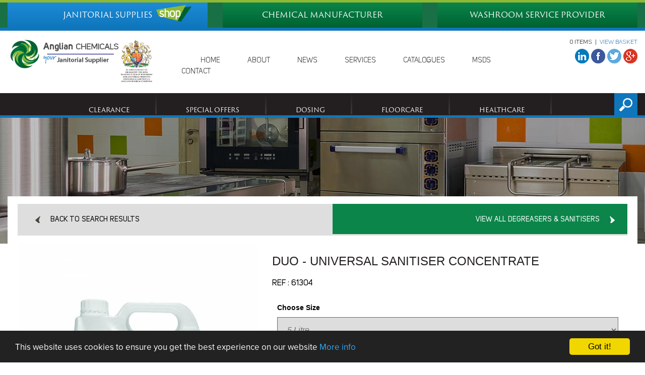

--- FILE ---
content_type: text/html; charset=UTF-8
request_url: https://www.anglianchemicals.com/degreasers-sanitisers-duo-universal-sanitiser-concentrate/view/232
body_size: 21583
content:
<!DOCTYPE html>
<html lang="en">
<head>
<title>Duo - Universal Sanitiser Concentrate, Degreasers & Sanitisers from Anglian Chemicals</title>
<meta name="description" content="Duo - Universal Sanitiser Concentrate, Degreasers & Sanitisers at Anglian Chemicals."/>
<meta name="keywords" content="Duo - Universal Sanitiser Concentrate,Degreasers & Sanitisers"/>
<base href="https://www.anglianchemicals.com/"/><meta charset="utf-8">
<meta http-equiv="X-UA-Compatible" content="IE=edge">
<meta name="viewport" content="width=device-width, initial-scale=1">
<META name="Robots" content="all">
<meta name="author" content="Anglian Chemicals">
<link rel="shortcut icon" type="image/x-icon" href="interface/assets/images/favicon.ico">
<link rel="canonical" href="/degreasers-sanitisers-duo-universal-sanitiser-concentrate/view/232">
<META name="Rating" content="General">
<META name="Distribution" content="Global">
<META name="Language" content="en-gb">
<link href="interface/assets/css/A.bootstrap.min.css.pagespeed.cf.SfZXbPpLza.css" rel="stylesheet">
<link href="interface/assets,_css,_custom.css+plugins,_ui,_jquery-ui.css+assets,_css,_finaltilesgallery.css.pagespeed.cc.GszHeA85dk.css" rel="stylesheet"/>

<script src="//use.typekit.net/vkk2ind.js"></script>
<script>try{Typekit.load({async:false});}catch(e){}</script>

<!-- Begin Cookie Consent plugin by Silktide - http://silktide.com/cookieconsent -->
<script type="text/javascript">window.cookieconsent_options={"message":"This website uses cookies to ensure you get the best experience on our website","dismiss":"Got it!","learnMore":"More info","link":"https://www.anglianchemicals.com/terms-and-conditions/114","theme":"dark-bottom"};</script>

<script type="text/javascript" src="//cdnjs.cloudflare.com/ajax/libs/cookieconsent2/1.0.9/cookieconsent.min.js"></script>
<!-- End Cookie Consent plugin -->
<meta name="twitter:card" content="summary_large_image"/>
<meta name="twitter:site" content="@anglianchem"/>
<meta name="twitter:creator" content="@anglianchem"/>
<meta name="twitter:description" content="Duo - Universal Sanitiser Concentrate, Degreasers & Sanitisers at Anglian Chemicals."/>
<meta property="og:title" content="Duo - Universal Sanitiser Concentrate"/>
<meta property="og:description" content="Duo - Universal Sanitiser Concentrate"/>
<meta property="og:type" content="product"/>
<meta property="og:price:amount" content="9.688"/>
<meta property="og:price:currency" content="GBP"/>
<meta property="og:image" content=""/>
<link rel="image_src" href=""/>

</head>

<body>
<style>#aB{display:none}#PRICE{display:none}#SAVE{display:none}.price{display:none}.kit-section h5{display:none}</style>

<noscript><iframe src="//www.googletagmanager.com/ns.html?id=GTM-PT5VDR" height="0" width="0" style="display:none;visibility:hidden"></iframe></noscript><script>(function(w,d,s,l,i){w[l]=w[l]||[];w[l].push({'gtm.start':new Date().getTime(),event:'gtm.js'});var f=d.getElementsByTagName(s)[0],j=d.createElement(s),dl=l!='dataLayer'?'&l='+l:'';j.async=true;j.src='//www.googletagmanager.com/gtm.js?id='+i+dl;f.parentNode.insertBefore(j,f);})(window,document,'script','dataLayer','GTM-PT5VDR');</script>
  

<div class="hidden" style="width: 100%;
    float: left;
    background-color: #d82121;
    padding: 13px;
    font-size: 14px;
    text-align: center;
    color: #fff;" class="promo">
    <div class="container">
        
        With the recent acceleration in the number of Coronavirus cases reported and the clear implications for public health, we are now in a position where we must prioritise to support the Acute Healthcare Sector (NHS), first responders and our current customer base to ensure consistent supply. Therefore, we have taken the difficult decision to close down our web shop function as we are unable to accept any new order with immediate effect until further notice
        
    </div>

<!--<div style="width: 100%; float: left;    background-color: #084773;" class="promo"><div class="container"><a href="https://www.anglianchemicals.com/salt-brown-rock-salt/view/891"><img  style="width: 100%; float: left; height: auto;" src="interface/assets/images/impact/its-cold-outside.png" width="1920" height="200" alt="Its cold outside"/></a></div>-->
</div>
<div class="mobile_icon"><img src="[data-uri]"/></div>
<div id="productmenu" class="hidden"></div>

<div class="about-header">
  <div class="container">
    <div class="row">
      <div class="col-sm-4 col-lg-4 col-md-4">
        <ul class="top-menu">
            <li class="top_01 janitorial"><a class="supply" href="janitorial/ac/20">janitorial supplies</a></li>
        </ul>
      </div>
      <div class="col-sm-4 col-lg-4 col-md-4">
        <ul class="top-menu">
            <li class="top_02 janitorial"><a href="https://www.anglianchemicals.com/chemical-manufacturer">chemical manufacturer</a></li>
        </ul>
      </div>
      <div class="col-sm-4 col-lg-4 col-md-4">
        <ul class="top-menu">
            <li class="top_03 janitorial"><a href="https://www.anglianchemicals.com/washroom-services">washroom service provider</a></li>
        </ul>
      </div>
    </div>
  </div>
</div>

<div class="aboutheader-bottom janitorial">
  <div class="container">
    <div class="row">
     <div class="col-sm-12 col-lg-3 col-md-4 logo2" style="display: inline-flex; justify-content:center;"><a href="https://www.anglianchemicals.com/"><img style="opacity: 1;max-width: 220px;" src="interface/assets/images/logos/xjanitorial.png.pagespeed.ic.oe-nPGJDc_.webp"/></a>
          <img src="interface/assets/images/xanglian-royal-arms.png.pagespeed.ic.4lE-W8Dl4a.webp" style="opacity: 1;max-width: 65px;">
      </div>
      <div class="col-sm-12 col-lg-7 col-md-6 aboutmenu">
        <ul class="about-menu">
          <li><a href="https://www.anglianchemicals.com/">home</a></li>
          <li><a href="https://www.anglianchemicals.com/about-anglian-chemicals/119">about</a></li>
          <li><a href="news">news</a></li>
          <li><a href="https://www.anglianchemicals.com/about-our-service/3">services</a></li>
          <li><a href="https://www.anglianchemicals.com/catalogues">catalogues</a></li>
          <li><a href="https://www.anglianchemicals.com/msds">MSDS</a></li>
          <li><a href="https://www.anglianchemicals.com/contact">contact</a></li>
        </ul>
      </div>
      <div class="col-sm-12 col-lg-2 col-md-2 last-right">
        <h6 id="basketcontent">0 items &nbsp;|&nbsp; <span> <a href="basket">View Basket</a></span></h6>
        <h4></h4>
        <ul>
          <li><a href="https://www.linkedin.com/company/1239969?trk=prof-exp-company-name"><img src="[data-uri]"/></a></li>
          <li><a href="https://www.facebook.com/Anglian-Chemicals-466364843491337/timeline/"><img src="[data-uri]"/></a></li>
          <li><a href="https://twitter.com/anglianchem"><img src="[data-uri]"/></a></li>
          <li><a href="https://plus.google.com/113723278911456136621/about"><img src="[data-uri]"/></a></li>
        </ul>
      </div>
    </div>
  </div>
</div><div class="about-bottommenu janitorial">
    <div class="container">
        <div class="row">
            <div class="col-sm-12 col-lg-12 col-md-12 productmenu">
                <ul id="MenuBar1" class="MenuBarHorizontal">
                    <li><a href="clearance/ac/623">Clearance</a></li>
                    <li><a href="special-offers/ac/624">Special Offers</a></li>
                    <li><a href="dosing/ac/618">Dosing</a><ul class="sub-menu" style="display: none;"><li><div class="refine_submenu" id="catMenu"><div class="row"><ul><li><a href="dosing-units/ac/5">Dosing Units</a></li><li><a href="chemical-dosing/ac/417">Chemical Dosing</a></li></ul><ul></ul></div></div></li></ul></li>
                    <li><a href="floorcare/ac/6">Floorcare</a><ul class="sub-menu" style="display: none;"><li><div class="refine_submenu" id="catMenu"><div class="row"><ul><li><a href="buckets/ac/31">Buckets</a></li><li><a href="floor-strippers/ac/47">Floor Strippers</a></li><li><a href="caution-signs/ac/34">Caution Signs</a></li><li><a href="carpet-cleaning/ac/39">Carpet Cleaning</a></li><li><a href="cleaning-tools-and-scrapers/ac/35">Cleaning Tools & Scrapers</a></li><li><a href="entrance-mats/ac/38">Entrance Mats</a></li></ul><ul><li><a href="exel-mops/ac/40">Exel Mops</a></li></ul><ul><li><a href="floor-care-pads/ac/41">Floor Care Pads</a></li></ul><ul><li><a href="floor-cleaners-and-maintainers/ac/42">Floor Cleaners & Maintainers</a></li></ul><ul><li><a href="floor-polishes-and-seals/ac/45">Floor Polishes & Seals</a></li></ul><ul><li><a href="floor-squeegees/ac/46">Floor Squeegees</a></li></ul><ul><li><a href="hygiemix-socket-mops/ac/50">Hygiemix Socket Mops</a></li></ul><ul><li><a href="kentucky-mopping-systems/ac/52">Kentucky Mopping Systems</a></li></ul><ul><li><a href="lightweight-hygiene-brushware/ac/53">Lightweight Hygiene Brushware</a></li></ul><ul><li><a href="mopping-systems/ac/54">Mopping Systems</a></li></ul><ul><li><a href="shovels-and-scoops/ac/55">Shovels & Scoops</a></li></ul><ul><li><a href="socket-mops/ac/56">Socket Mops</a></li></ul><ul><li><a href="soft-broom-heads/ac/57">Soft Broom Heads</a></li></ul><ul><li><a href="sweepers-and-dusters/ac/58">Sweepers & Dusters</a></li></ul><ul><li><a href="yard-brushes/ac/59">Yard Brushes</a></li></ul><ul><li><a href="sponge-mops/ac/379">Sponge Mops</a></li></ul><ul><li><a href="vileda-mop/ac/382">Vileda Mop</a></li></ul><ul><li><a href="broom-handle/ac/396">Broom Handle</a></li></ul><ul></ul></div></div></li></ul></li>
                    <li><a href="healthcare/ac/8">Healthcare</a><ul class="sub-menu" style="display: none;"><li><div class="refine_submenu" id="catMenu"><div class="row"><ul><li><a href="disposable-gloves/ac/76">Disposable Gloves</a></li><li><a href="infection-control/ac/75">Infection Control</a></li><li><a href="nursing-wipes/ac/71">Nursing Wipes</a></li><li><a href="medical-rolls/ac/72">Medical Rolls</a></li><li><a href="skin-hygiene/ac/77">Skin Hygiene</a></li></ul><ul></ul></div></div></li></ul></li>
                    <li><a href="housekeeping/ac/9">Housekeeping</a><ul class="sub-menu" style="display: none;"><li><div class="refine_submenu" id="catMenu"><div class="row"><ul><li><a href="multi-purpose-cleaners/ac/80">Multi Purpose Cleaners</a></li><li><a href="disinfectants-and-bleaches/ac/82">Disinfectants & Bleaches</a></li><li><a href="laundry-products/ac/85">Laundry Products</a></li><li><a href="laundry-accessories/ac/86">Laundry Accessories</a></li><li><a href="service-trolleys-and-cleaning-carts/ac/87">Service Trolleys & Cleaning Carts</a></li><li><a href="dusting/ac/88">Dusting</a></li><li><a href="cloths/ac/89">Cloths</a></li><li><a href="sprayers-and-dispensers/ac/90">Sprayers & Dispensers</a></li><li><a href="housekeeping-accessories/ac/91">Housekeeping Accessories</a></li><li><a href="furniture-and-stainless-steel-polish/ac/92">Furniture & Stainless Steel Polish</a></li><li><a href="glass-and-window-cleaners/ac/95">Glass & Window Cleaners</a></li><li><a href="air-fresheners/ac/97">Air Fresheners</a></li></ul><ul></ul></div></div></li></ul></li>
                    <li><a href="industrial/ac/10">Industrial</a><ul class="sub-menu" style="display: none;"><li><div class="refine_submenu" id="catMenu"><div class="row"><ul><li><a href="light-duty-hand-cleaners/ac/98">Light Duty Hand Cleaners</a></li><li><a href="heavy-duty-hand-cleaners/ac/102">Heavy Duty Hand Cleaners</a></li><li><a href="soap-dispensers/ac/103">Soap Dispensers</a></li><li><a href="bulk-fill-hand-soaps/ac/104">Bulk Fill Hand Soaps</a></li><li><a href="bulk-fill-dispensers/ac/105">Bulk Fill Dispensers</a></li><li><a href="barrier-cream/ac/106">Barrier Cream</a></li><li><a href="hand-wipes/ac/107">Hand wipes</a></li><li><a href="industrial-gloves/ac/108">Industrial Gloves</a></li><li><a href="industrial-chemicals/ac/109">Industrial Chemicals</a></li><li><a href="graffiti-removers/ac/111">Graffiti Removers</a></li><li><a href="protective-workwear/ac/112">Protective Workwear</a></li><li><a href="disposable-gloves/ac/113">Disposable Gloves</a></li><li><a href="hand-soap-dispensers/ac/493">Hand Soap Dispensers</a></li><li><a href="health-and-safety/ac/7">Health & Safety</a></li><li><a href="waste-management/ac/16">Waste Management</a></li></ul><ul></ul></div></div></li></ul></li>
                    <li><a href="kitchen-hygiene/ac/11">Kitchen</a><ul class="sub-menu" style="display: none;"><li><div class="refine_submenu" id="catMenu"><div class="row"><ul><li><a href="washing-up-detergents/ac/114">Washing Up Detergents</a></li><li><a href="catering-descalers/ac/118">Catering Descalers</a></li><li><a href="degreasers-and-sanitisers/ac/119">Degreasers & Sanitisers</a></li><li><a href="oven-cleaners/ac/122">Oven Cleaners</a></li><li><a href="drain-and-odour-maintenance/ac/123">Drain & Odour Maintenance</a></li><li><a href="food-processing-chemicals/ac/126">Food Processing Chemicals</a></li><li><a href="dishwashing/ac/127">Dishwashing</a></li><li><a href="dosing-units/ac/129">Dosing Units</a></li><li><a href="scourers/ac/130">Scourers</a></li><li><a href="centre-feed-rolls-and-dispensers/ac/131">Centre Feed Rolls & Dispensers</a></li><li><a href="mini-centre-feed-and-dispensers/ac/132">Mini Centre Feed & Dispensers</a></li><li><a href="cloths-and-wipes/ac/133">Cloths & Wipes</a></li><li><a href="catering-film-and-foil/ac/134">Catering Film & Foil</a></li><li><a href="napkins/ac/135">Napkins</a></li><li><a href="disposable-cups/ac/136">Disposable Cups</a></li><li><a href="disposable-gloves/ac/137">Disposable Gloves</a></li><li><a href="thermometers/ac/138">Thermometers</a></li><li><a href="fly-traps/ac/139">Fly Traps</a></li><li><a href="hand-soaps/ac/140">Hand Soaps</a></li><li><a href="hand-soap-dispenser/ac/141">Hand Soap Dispenser</a></li><li><a href="fly-spray/ac/225">Fly Spray</a></li><li><a href="ant-powder/ac/307">Ant Powder</a></li></ul><ul></ul></div></div></li></ul></li>
                    <li><a href="vehicle-cleaning/ac/462">Vehicle</a><ul class="sub-menu" style="display: none;"><li><div class="refine_submenu" id="catMenu"><div class="row"><ul><li><a href="tfr/ac/478">TFR</a></li><li><a href="vehicle-shampoo/ac/479">Vehicle shampoo</a></li><li><a href="vehicle-cleaning/ac/480">Vehicle cleaning</a></li><li><a href="alloy-cleaner/ac/481">Alloy cleaner</a></li><li><a href="bumper-gel/ac/482">Bumper gel</a></li><li><a href="screen-wash/ac/483">Screen wash</a></li><li><a href="de-icer/ac/484">De-Icer</a></li><li><a href="tyre-dressing/ac/485">Tyre Dressing</a></li><li><a href="vehicle-cleaning-accessories/ac/486">Vehicle cleaning accessories</a></li></ul><ul></ul></div></div></li></ul></li>
                    <li><a href="washroom/ac/14">Washroom</a><ul class="sub-menu" style="display: none;"><li><div class="refine_submenu" id="catMenu"><div class="row"><ul><li><a href="air-care-systems/ac/259">Air Care Systems </a></li><li><a href="air-fresheners/ac/174">Air Fresheners</a></li><li><a href="jumbo-and-mini-jumbo-toilet-tissue/ac/153">Jumbo & Mini Jumbo Toilet Tissue</a></li><li><a href="coreless-tissue-system/ac/155">Coreless Tissue System</a></li><li><a href="bulk-pack-toilet-tissue/ac/156">Bulk Pack Toilet Tissue</a></li><li><a href="optimum-c-fold-hand-towels/ac/157">Optimum C-Fold Hand Towels</a></li><li><a href="interfold-and-z-fold-hand-towels/ac/158">Interfold & Z-Fold Hand Towels</a></li><li><a href="hand-towel-dispenser/ac/159">Hand Towel Dispenser</a></li><li><a href="hand-driers/ac/160">Hand Driers</a></li><li><a href="baby-changing-units/ac/161">Baby Changing Units</a></li><li><a href="hand-soaps/ac/162">Hand Soaps</a></li><li><a href="hand-soap-dispenser/ac/163">Hand Soap Dispenser</a></li><li><a href="toilet-tissue/ac/621">Toilet Tissue</a></li><li><a href="bulk-fill-hand-soaps/ac/164">Bulk Fill Hand Soaps</a></li><li><a href="jumbo-and-mini-jumbo-dispensers/ac/154">Jumbo & Mini Jumbo Dispensers</a></li><li><a href="bulk-fill-dispensers/ac/167">Bulk Fill Dispensers</a></li><li><a href="water-management-and-urinal-systems/ac/168">Water Management & Urinal Systems</a></li><li><a href="hand-and-body-soaps/ac/169">Hand & Body Soaps</a></li><li><a href="luxury-hand-soap-and-moisturiser/ac/171">Luxury Hand Soap & Moisturiser</a></li><li><a href="waste-bins/ac/176">Waste Bins</a></li><li><a href="toilet-brush-sets/ac/177">Toilet Brush Sets</a></li><li><a href="toilet-and-urinal-maintenance/ac/178">Toilet & Urinal Maintenance</a></li><li><a href="p-wave/ac/180">P-Wave</a></li><li><a href="drain-and-odour-maintenance/ac/181">Drain & Odour Maintenance</a></li><li><a href="toilet-cleaners-and-descalers/ac/184">Toilet Cleaners & Descalers</a></li><li><a href="washroom-cleaners-and-descalers/ac/185">Washroom Cleaners & Descalers</a></li><li><a href="sanitary-bins/ac/190">Sanitary Bins</a></li><li><a href="baby-care/ac/191">Baby Care</a></li><li><a href="surface-sanitisers/ac/192">Surface Sanitisers</a></li><li><a href="vending-machines/ac/193">Vending Machines</a></li><li><a href="vending-consumables/ac/197">Vending Consumables</a></li><li><a href="washroom-signage/ac/223">Washroom Signage</a></li><li><a href="bay-west-systems/ac/3">Bay West Systems</a></li></ul><ul></ul></div></div></li></ul></li>
                    <li><a href="glass-cleaning/ac/17">Window Cleaning</a><ul class="sub-menu" style="display: none;"><li><div class="refine_submenu" id="catMenu"><div class="row"><ul><li><a href="accessories/ac/208">Accessories</a></li><li><a href="buckets-and-accessories/ac/207">Buckets & accessories</a></li><li><a href="window-cloths/ac/209">Window cloths</a></li><li><a href="window-squeegees-and-wash-applicators/ac/206">Window squeegees & wash applicators</a></li><li><a href="buckets/ac/437">Buckets</a></li></ul><ul></ul></div></div></li></ul></li>
                    <li><a href="wiping/ac/18">Wiping</a><ul class="sub-menu" style="display: none;"><li><div class="refine_submenu" id="catMenu"><div class="row"><ul><li><a href="centre-feed-rolls-and-dispensers/ac/211">Centre Feed Rolls & Dispensers</a></li><li><a href="hand-wipes/ac/215">Hand wipes</a></li><li><a href="industrial-wiping/ac/214">Industrial wiping</a></li><li><a href="mini-centre-feed-and-dispensers/ac/212">Mini Centre Feed & Dispensers</a></li><li><a href="medical-rolls-and-dispensers/ac/213">Medical Rolls & Dispensers</a></li><li><a href="nursing-wipes/ac/216">Nursing wipes</a></li><li><a href="surface-wipes/ac/217">Surface wipes</a></li><li><a href="optimum-prowipes/ac/210">Optimum ProWipes</a></li><li><a href="graffiti-wipes/ac/477">Graffiti Wipes</a></li></ul><ul></ul></div></div></li></ul></li>
                </ul>
                <div class="search_overlay janitorial">
                    <a class="search_open"><img src="[data-uri]"></a>
                    <div class="search_keyword_overlay janitorial">
                        <form action="janitorial/ac/20" method="get">
                            <input id="model_search2" placeholder="search our entire website..." type="text" name="keyword" value=""/>
                            <button type="submit" class="button">Search</button>
                        </form>
                    </div>
                </div>
            </div>
        </div>
    </div>
</div>

<div id="productmenu" class="hidden">
    <ul>
        <li><a href="clearance/ac/623">Clearance</a></li>
        <li><a href="special-offers/ac/624">Special Offers</a></li>
        <li><a href="dosing/ac/618">Dosing</a></li>
        <li><a href="floorcare/ac/6">Floorcare</a></li>
        <li><a href="healthcare/ac/8">Healthcare</a></li>
        <li><a href="housekeeping/ac/9">Housekeeping</a></li>
        <li><a href="industrial/ac/10">Industrial</a></li>
        <li><a href="kitchen-hygiene/ac/11">Kitchen</a></li>
        <li><a href="vehicle-cleaning/ac/462">Vehicle</a></li>
        <li><a href="washroom/ac/14">Washroom</a></li>
        <li><a href="glass-cleaning/ac/17">Window Cleaning</a></li>
        <li><a href="wiping/ac/18">Wiping</a></li>
    </ul>
</div>

<div class="impactElements SeamlessSearch_changeImpact productmode" style="background-image:url(interface/assets/images/xsearch-default.jpg.pagespeed.ic.HsNAuffecU.webp)"></div>
<div class="container">
  <div class="search-contentarea">
    <div class="all_furniture details-content">
      <div class="row">
        <div class="col-sm-6 all_furnitureleft details-left">
        <div class="back_link">
          <a class="" href="search">Back to search results</a>
          </div>
          </ul>
        </div>
        <div class="col-sm-6">
          <div class="viewother"><a href="degreasers-and-sanitisers/ac/119">view all Degreasers & Sanitisers</a></div>
        </div>
      </div>
    </div>
    <div class="productseenarea">
      <div class="row">
        <div class="col-sm-5 image8">
        
        <div class="Jacket_box hidden">
          <ul>
                      </ul>
        </div>
                <div class="fullphoto full">
          <div class="zoomicon"><img data-toggle="tooltip" title="See larger photo" src="[data-uri]" alt="zoom"/></div>
          <img alt="Duo - Universal Sanitiser Concentrate" src="https://www.anglianchemicals.com/imagery/duo-universal-sanitiser-concentrate/232:1:1:width/232_1_876d5ae31fea4beaba81b3ef82b0ccf7.jpg" border="0" width="7"/> </div>
                
        </div>
        <div class="col-sm-7 image8-right">
          <div class="hotel">
            <h1>Duo - Universal Sanitiser Concentrate</h1>
            <h6>Ref : 61304</h6>
          </div>
          
          
          <div class="price">
          
          	            <h4><div id="PRICE"><strong>Price</strong> <span id="var__price_sel">&pound;11.63</span> <span id="VATSTATUS"><span id="var__vat_sel">inc VAT</span></span></div><div id="SAVE" style="display:none;"><strong>Save</strong> <span id="var__sale_sel"></span>, <span class="RRP">Was <span id="var__rrp_sel"></span></span></div><div id="STOCKSTATUS"></div></h4>
                      </div>
          <div id="choose-size">
            <div class="variationDisplayBox" id="seamless__ele109395">
              <div id="sizesWrap"><div class="variationSelect" id="vt291"><label>Choose Size</label><select><option selected="selected" value="615">5 Litre</option><option value="616">20 Litre</option></select></div> </div>
            </div>
          </div>
                    <div class="stock_status">in stock</div>
          <div class="basket_box">
              <a href="tel:01328851407"><button style="
    padding: 10px 15px;
    border-radius: 5px;
    border: 1px solid #b1b1bb;
    background-color: #0b8549;
    color: #fff;
    margin-top: 8px;
">Call the office to place your order on 01328 851407</button></a>
		  <form id="aB"><input name="i" type="hidden" id="optioni" value="232"><input name="v" type="hidden" id="optionv" value="615"><input name="s" type="hidden" id="options" value=""><input name="g" type="hidden" id="optiong" value="0"><input name="b" type="hidden" id="optionb" value="0"><input name="e" type="hidden" id="optione" value=""><input name="extras" type="hidden" id="optionextras" value=""><input name="m" type="hidden" id="optione" value="add"><input name="c" type="hidden" id="optionc" value=""><input type="text" name="q" id="optionq" value="1" maxlength="2" size="2"></form>          <!-- <button id="addButton" rel="addBasket" type="button">Add to Basket</button> -->
</div>
           
          
          
          <ul class="nav nav-tabs product_content" role="tablist">
          <li role="presentation" class="fade in active"><a href="#description" aria-controls="description" role="tab" data-toggle="tab">Description</a></li>
              </ul>

<!-- Tab panes -->
  <div class="tab-content">
    <div role="tabpanel" class="tab-pane active" id="description"><div class="textcontent spacetop"><p>A truly universal and powerful cleaner sanitiser&nbsp;which is certied to BS EN 1276.<br/>
&bull; The Unique blend of quanternary ammonium&nbsp;compounds and amphoteric surfactants has&nbsp;excellent gram +ve and -ve bacteria killing and&nbsp;cleaning power.<br/>
&bull; Deals with the toughest of soiling, oils, fats vegetable&nbsp;and mineral based residues.<br/>
&bull; Suitable for all washable surfaces</p></div></div>
    
      </div>
                   
          
        </div>
      </div>
      <div class="row">
        <div class="col-sm-12 col-lg-12 col-md-12 alsolike">
          <h4>you may also like</h4>
        </div>
      </div>
    </div>
  </div>
</div>
<div class="bottom-imagearea">
  <div class="container"> <div class="row"><div class="col-sm-4 col-lg-4 col-md-4 feature-img">
        <div class="feature-img1"><a href="wipeout-ultimate-disinfectant/view/178"><img class="product_image" src="https://www.anglianchemicals.com/imagery/wipeout-ultimate-disinfectant/178:363:363:perfect/x178_1_a08ce373ea43cff0ad795706b01b3da3.jpg.pagespeed.ic.Qb9RGC6y7J.webp"></a>
          <div class="kit-section">
            <div class="kit-left">
              <h6>WipeOut - Ultimate Disinfectant</h6>
            </div>
            <h5>&pound;9.60&nbsp;&nbsp;<span class="saleoldPrice">&pound;18</span></span></h5>
          </div>
        </div>
      </div><div class="col-sm-4 col-lg-4 col-md-4 feature-img">
        <div class="feature-img1"><a href="raipde-sanitiser-concentrate/view/229"><img class="product_image" src="https://www.anglianchemicals.com/imagery/raipde-sanitiser-concentrate/229:363:363:perfect/x229_1_2c483d189860a8b121df67ce0fe558f5.jpg.pagespeed.ic.38Ixml4mHD.webp"></a>
          <div class="kit-section">
            <div class="kit-left">
              <h6>Raipde Sanitiser Concentrate</h6>
            </div>
            <h5>&pound;12.00&nbsp;&nbsp;<span class="saleoldPrice">&pound;19</span></span></h5>
          </div>
        </div>
      </div><div class="col-sm-4 col-lg-4 col-md-4 feature-img">
        <div class="feature-img1"><a href="degreasers-sanitisers-sanitising-tablets/view/237"><img class="product_image" src="https://www.anglianchemicals.com/imagery/sanitising-tablets/237:363:363:perfect/x237_1_05b3abf41473288bd2a4261467913263.jpg.pagespeed.ic.tj2YJBKvYY.webp"></a>
          <div class="kit-section">
            <div class="kit-left">
              <h6>Sanitising Tablets</h6>
            </div>
            <h5>&pound;16.68</h5>
          </div>
        </div>
      </div></div><div class="row"><div class="col-sm-4 col-lg-4 col-md-4 feature-img">
        <div class="feature-img1"><a href="degreasers-sanitisers-lemon-cream-cleaner/view/244"><img class="product_image" src="https://www.anglianchemicals.com/imagery/lemon-cream-cleaner/244:363:363:perfect/x244_1_05b3abf41473288bd2a4261467913263.jpg.pagespeed.ic.O7d5CD7--y.webp"></a>
          <div class="kit-section">
            <div class="kit-left">
              <h6>Lemon Cream Cleaner</h6>
            </div>
            <h5>&pound;1.35</h5>
          </div>
        </div>
      </div><div class="col-sm-4 col-lg-4 col-md-4 feature-img">
        <div class="feature-img1"><a href="degreasers-sanitisers-fat-solve-cleaner-degreaser/view/243"><img class="product_image" src="https://www.anglianchemicals.com/imagery/fat-solve-cleaner-degreaser/243:363:363:perfect/x243_1_40141d6a4c73e0b2819c8a9f16f9af59.jpg.pagespeed.ic.QnNNmaaPr0.webp"></a>
          <div class="kit-section">
            <div class="kit-left">
              <h6>Fat Solve - Cleaner & Degreaser</h6>
            </div>
            <h5>&pound;11.90</h5>
          </div>
        </div>
      </div><div class="col-sm-4 col-lg-4 col-md-4 feature-img">
        <div class="feature-img1"><a href="degreasers-sanitisers-re-zolv-degreaser/view/241"><img class="product_image" src="https://www.anglianchemicals.com/imagery/re-zolv-degreaser/241:363:363:perfect/x241_1_15b18ee60087c3f09b68be72d41d04aa.jpg.pagespeed.ic.e293TA9rkw.webp"></a>
          <div class="kit-section">
            <div class="kit-left">
              <h6>Re Zolv - Degreaser</h6>
            </div>
            <h5>&pound;8.00</h5>
          </div>
        </div>
      </div></div><div class="row"><div class="col-sm-4 col-lg-4 col-md-4 feature-img">
        <div class="feature-img1"><a href="degreasers-sanitisers-duo-detergent-sanitiser-ready-to-use/view/231"><img class="product_image" src="https://www.anglianchemicals.com/imagery/duo-detergent-sanitiser-ready-to-use/231:363:363:perfect/x231_038f4b05fb6354087bf85d232f66e367.jpg.pagespeed.ic.68mmhXEWgN.webp"></a>
          <div class="kit-section">
            <div class="kit-left">
              <h6>Duo Detergent Sanitiser - Ready To Use</h6>
            </div>
            <h5>&pound;4.00</h5>
          </div>
        </div>
      </div><div class="col-sm-4 col-lg-4 col-md-4 feature-img">
        <div class="feature-img1"><a href="rapide-ready-to-use-sanitiser/view/228"><img class="product_image" src="https://www.anglianchemicals.com/imagery/rapide-24-day-anti-microbial-surface-sanitiser-750ml-ready-to-use/228:363:363:perfect/x228_1_93785475146835d5149ebdbf7dfaeeea.jpg.pagespeed.ic.zOX1kEX2tm.webp"></a>
          <div class="kit-section">
            <div class="kit-left">
              <h6>Rapide - 24 day anti-microbial surface sanitiser - 750ml Ready To Use</h6>
            </div>
            <h5>&pound;1.48&nbsp;&nbsp;<span class="saleoldPrice">&pound;3</span></span></h5>
          </div>
        </div>
      </div></div> </div>
</div>
<div class="footer">
  <div class="container">
    <div class="row ">
      <div class="col-sm-3 col-lg-3 col-md-3 ">
        <div class="latest">
          <h6>sitemap</h6>
          <ul class="bottom_nav">
            <li><a href="janitorial/ac/20">Janitorial Supplies</a></li>
            <li><a href="chemical-manufacturer/ac/21">Bespoke Chemical Supplies</a></li>
            <li><a href="washroom-services/ac/22">Washroom Service Provider</a></li>
            <li><a href="https://www.anglianchemicals.com/about-anglian-chemicals/119">About Anglian Chemicals</a></li>
            <li><a href="https://www.anglianchemicals.com/contact">Contact the team</a></li>
          </ul>
        </div>
      </div>
      <div class="col-sm-3 col-lg-3 col-md-3">
        <h6>latest news articles</h6>
        <ul class="bottom_nav middle">
          <li><span>10/05/2016 </span> <a href="news/super-dosing-chemicals/3">| Super Dosing Chemicals</a></li><li><span>01/09/2015 </span> <a href="news/stand-out-from-the-crowd-own-label-cleaning-chemicals/2">| Stand Out from the crowd - Own Label Cleaning Chemicals</a></li><li><span>27/08/2015 </span> <a href="news/super-concentrated-dosing-chemicals/1">| Super Concentrated Dosing Chemicals</a></li>        </ul>
      </div>
      <div class="col-sm-3 col-lg-3 col-md-3">
        <h6>about anglian</h6>
        <ul class="bottom_nav">
          <li><a href="https://www.anglianchemicals.com/about-anglian-chemicals/119">Who are Anglian Chemicals?</a></li>
          <li><a href="https://www.anglianchemicals.com/meet-the-team/128">Meet the team</a></li>
          <li class="third"><a href="https://www.anglianchemicals.com/meet-the-team/128">About our Service</a></li>
          <li class="third"><a href="https://www.anglianchemicals.com/about-our-product-range/129">About the Product Range</a></li>
          <li class="third"><a href="https://www.anglianchemicals.com/catalogues">Catalogues</a></li>
        </ul>
      </div>
      <div class="col-sm-3 col-lg-3 col-md-3">
        <h6>contact the team</h6>
        <ul class="bottom_nav">
<!--          <li> <span class="span-left"><a href="https://www.anglianchemicals.com/contact">Call us now on </a></span> <span class="span-right" > +44 (0)1328 851 407</span> </li>
          <li> <span class="span-left"><a href="https://www.anglianchemicals.com/contact">Send us a Fax </a></span> <span class="span-right"> +44 (0)1328 855701</span> </li>-->
          <li> <span class="span-left"><a href="https://www.anglianchemicals.com/contact">Send us an email</a></span> <span class="span-right"><a href="https://www.anglianchemicals.com/contact"> Click here</a></span> </li>
        </ul>
      </div>
    </div>
    <div class="row connect">
      <div class="col-sm-5 col-lg-5 col-md-5 connect_with">
        <h5>socialise with anglian</h5>
        <ul class="socialicon">
          <li><a href="https://plus.google.com/113723278911456136621/about"><img src="[data-uri]"/></a></li>
          <li><a href="https://twitter.com/anglianchem"><img src="[data-uri]"/></a></li>
          <li><a href="https://www.facebook.com/Anglian-Chemicals-466364843491337/timeline/"><img src="[data-uri]"/></a></li>
          <li><a href="https://www.linkedin.com/company/anglian-chemicals-ltd./?viewAsMember=true"><img src="[data-uri]"/></a></li>
        </ul>
      </div>
      <div class="col-sm-7 col-lg-7 col-md-7 update">
        <h5>receive email updates</h5>
        <div class="emailaddress">
        <form action="https://createsend.com/t/r/s/dtjhhjt/" method="post" id="subForm">
          <input class="email_id" name="cm-dtjhhjt-dtjhhjt" type="email" required placeholder="What is your email address?"/>
          <button class="subscribe" type="submit">subscribe</button>
          </form>
        </div>
      </div>
    </div>
    <div class="row">
      <div class="col-sm-7 col-lg-7 col-md-7 copyright">
        <p>&copy; Anglian Chemicals 2026. All Rights Reserved. For a fulll list of terms please see our <a href="https://www.anglianchemicals.com/terms-and-conditions/114">Terms and Conditions.</a></p>
        <p>VAT reg. No.983 506 788. Registered in England No.07140281 - Registered Office: Millers Close, Fakenham Industrial Estate, Fakenham,Norfolk, NR21 8NW.</p>
      </div>
      <div class="col-sm-5 col-lg-5 col-md-5 footer-logo">
      
        <ul class="bottomlogo">
          <li><a title="Bespoke Website Design" href="http://www.webtailor.co.uk" target="_blank">Powered by<br>WebTailor</a></li>
          <li><img src="interface/assets/images/icons/xPayments-by-Sage-Pay-Horizontal-5.jpg.pagespeed.ic.Zol4sNsAwI.webp"/></li>
        </ul>
      </div>
    </div>
  </div>
</div>


<div class="hidden" id="sections_links">
<ul>
    <li>Sections</li>
    <li><a href="janitorial/ac/20">Janitorial Supplies</a></li>
    <li><a href="chemical-manufacturer/ac/21">Bespoke Chemical Supplies</a></li>
	<li><a href="washroom-services/ac/22">Washroom Service Provider</a></li>
</ul>
</div>
<a href="#0" class="cd-top">Top</a><script src="https://ajax.googleapis.com/ajax/libs/jquery/1.11.1/jquery.min.js"></script> 
<script src="interface/assets/js/originals/bootstrap.min.js+jquery.cycle2.min.js.pagespeed.jc.c2LVpZwHR2.js"></script><script>eval(mod_pagespeed_$e2MKQTT_M);</script> 
<script>eval(mod_pagespeed_X2BaQvbfFe);</script>
<script src="interface/plugins,_ui,_jquery-ui.min.js+assets,_js,_originals,_jquery.slimmenu.js+assets,_js,_originals,_fx.js.pagespeed.jc.FOdQh4CEdj.js"></script><script>eval(mod_pagespeed_vgr7gXFu4U);</script>
<script>eval(mod_pagespeed_tECySsvmNL);</script>
<script>eval(mod_pagespeed_m1s5Bv9pbQ);</script>
<!-- HTML5 Shim and Respond.js IE8 support of HTML5 elements and media queries -->
    <!-- WARNING: Respond.js doesn't work if you view the page via file:// -->
    <!--[if lt IE 9]>
      <script src="https://oss.maxcdn.com/libs/html5shiv/3.7.0/html5shiv.js"></script>
      <script src="https://oss.maxcdn.com/libs/respond.js/1.4.2/respond.min.js"></script>
    <![endif]-->

<script>$('ul#MenuBar1').slimmenu({resizeWidth:'5',collapserTitle:'Menu',easingEffect:'easeOutQuad',animSpeed:200,indentChildren:true,childrenIndenter:'&raquo;'});</script>     
<script type="text/javascript"></script>
<script src="interface/assets,_js,_originals,_seamless_login.js+assets,_js,_originals,_imagelightbox.min.js+plugins,_basket,_js,_basket.js.pagespeed.jc.NuF4KA0kMN.js"></script><script>eval(mod_pagespeed_SPzr6QPRPi);</script> 
<script>eval(mod_pagespeed_VwBUM$G$33);</script> 
<script>eval(mod_pagespeed_4CFhQnmFhi);</script>
<input type="hidden" id="Seamless_nextLocation" value=""/>
<input type="hidden" id="Seamless_ProductDetails_value" value="9.688"/>
<input type="hidden" id="Seamless_ProductDetails_id" value="232"/>
<input type="hidden" id="Seamless_ProductDetails_name" value="Duo - Universal Sanitiser Concentrate"/>
<input type="hidden" id="Seamless_ProductDetails_link" value="degreasers-sanitisers-duo-universal-sanitiser-concentrate/view/232"/>
</body>
</html>

--- FILE ---
content_type: text/html; charset=UTF-8
request_url: https://www.anglianchemicals.com/app/ajax/wte.php
body_size: 110
content:
0 items &nbsp;|&nbsp; <span> <a href="basket">View Basket</a></span>

--- FILE ---
content_type: text/html; charset=UTF-8
request_url: https://www.anglianchemicals.com/app/ajax/api.connect.seamless.php
body_size: 213
content:
{"varTitle":"5 Litre","reference":"61304A","code":"fc7a57f2a0e6e18aea7d1838352d1a0e","vatMessage":"inc VAT","save":0,"stockMessage":"","instock":1,"offer":"0","id":"615","title":"5 Litre","price":"11.63","saleprice":"0.00"}

--- FILE ---
content_type: text/css
request_url: https://www.anglianchemicals.com/interface/assets,_css,_custom.css+plugins,_ui,_jquery-ui.css+assets,_css,_finaltilesgallery.css.pagespeed.cc.GszHeA85dk.css
body_size: 18546
content:
@import url("assets/css/font-awesome.min.css");

.download_box {
	width:100%;
	text-align: center; 	
	padding-bottom:10px;
	padding-top:10px;
}

.downloadTitle {
	width:100%;
	font-size: 24px;
	color: #000;
	text-align: center; 	
	padding-bottom:10px;
	padding-top:10px;
}

.downloadLink {
	width:100%;
	font-size: 16px;
	text-align: center; 	
	padding-top:5px;
}
.downloadLink a {
	color: #006132;
}

.about-rightimage img {
	width: 100%;
	height: auto;
}

#outofstockmessage {
	color: #006132;
	line-height: 30px;
	    margin-bottom: 20px;
}

.topmenu li a {
	cursor: pointer;	
}
.search_overlay {
    position: relative;
    cursor: pointer;
}

.search_overlay img {
    margin-top: 1px;
    float: left;
}

.impactElements.SeamlessSearch_changeImpact {
    width: 100%;
    min-height: 250px;
    margin-top: 0px;
    padding-bottom: 0px;
    display: block;
    background-size: cover;
    background-repeat: no-repeat;
    background-position: center center;
    position: relative;
}
.impactElements img {
    z-index: 100;
    width: 100%;
    vertical-align: middle;
    height: auto;
}
.image-box {
    width: 100%;
    text-align: center;
    float: left;
    min-height: 363px;
	vertical-align: middle;
	display: table-cell;
        position: relative;
}

.image-box.fixed_height {
    height: 385px;
    overflow: hidden;
}

.reference_box {
        position: absolute;
    bottom: 10px;
    right: 0px;
    background-color: #0B8549;
    padding: 2px 5px 2px 5px;
    color: #fff;
    z-index: 99999;
}

.image-box.article {
    min-height:233px;
}
.image-box.article img {
	width: 100%;
	height:auto;
}
.image-box.related  {
    min-height:363px;
}
.image-box.related  img {
	width: 100%;
	height:auto;
}

.fullphoto img {
    width: auto;
    max-width: 100%;
    max-height: 660px;
    cursor: pointer;
}

.Jacket_box {
    float: left;
    position: relative;
    z-index: 999999;
    width: 20%;
}
.Jacket_box li {
    display: block;
}
.Jacket_box li a {
    border: thin solid #b3b3b3;
    display: inline-block;
    padding: 1px 10px 1px 7px;
    width: 91%;
}
.Jacket_box li:first-child a {
    margin: 2px 0 1px 0;
}
.Jacket_box li img {
    width: 100%;
    float: right;
}
.fullphoto {
	text-align: center;
}
.fullphoto.full {
    width: 100%;
}
.zoomicon {
    width: 28px;
    height: 30px;
    position: absolute;
    right: 8px;
    top: 8px;
}
.refinesearch {
    color: #715122;
    width: 221px;
    border: 1px solid #b5b5b5;
    padding: 12px 20px;
		font-size: 14px;

    background-color: #fff;
    background-image: url(assets/images/search_icon1.png);
    background-repeat: no-repeat;
    background-position: 92% center;
    border-radius: 0px;
}

.filter form {
    margin: 5px 48px 3px 0;
    padding: 1px 4px 5px 13px;
    float: left;
    background-size: 100%;
}
.filter p {
    text-transform: uppercase;
    padding: 24px 0 0 0;
    font-size: 14px;
	color: #000;
}
ul.navigation_2 {
    margin: 25px 0 12px 0;
    border-bottom: thin solid #e9e9e9;
    padding-bottom: 15px;
}
.navigation_2 li:first-child {
    color: #000000;
    font-size: 12px;
    margin: 0 33px 0 24px;
}

.textcontent {
	font-size: 14px;
	color: #333333;
	line-height:28px;
	font-family: "proxima-nova", sans-serif;
	  width: 100%;
	  padding-left: 0%;
	  padding-right: 0%;
	margin-bottom: 20px;
}

.video_item {
	float: left;
  width: 100%;
  padding-bottom:10px;
}

.textcontent img {
	width:auto !important;
	height: auto !important;
	max-width: 100%;
	max-height: 100%;
		
}
.textcontent h1 {
	font-size: 20px;
	line-height: 28px;
	color: #006132;
	margin-bottom: 15px;
	font-weight: normal;
}

.textcontent.home_textcontent h1 {
	font-size: 14px;
	line-height: 20px;
	color: #fff;
	margin-bottom: 0px;
	font-weight: normal;
}


.textcontent h2 {
	font-size: 18px;
	color: #006132 !important;
	margin: 0;
	padding-top: 10px;
	padding-left: 0;
	padding-bottom: 10px;
    display: block;
	float: none;
}
.textcontent h3 {
	font-size: 16px;
	color: #006132 !important;
	margin: 0;
	padding-top: 10px;
	padding-left: 0;
	padding-bottom: 10px;
    display: block;
	float: none;
}
.textcontent h4 {
	font-size: 15px;
	color: #000 !important;
	margin: 0;
	padding-top: 10px;
	padding-left: 0;
	padding-bottom: 10px;
    display: block;
	float: none;
}
.textcontent p {
	font-size: 15px !important;
	color: #333333;
	padding-top: 10px;
	padding-left: 0;
	padding-bottom: 10px;
	padding-right: 0;
	margin: 0;
}
.textcontent ul li {
  font-size: 15px !important;
  color: #333333;
  padding-top: 10px;
  padding-right: 0;
  padding-left: 0;
  padding-bottom: 10px;
  margin: 0;
  display: list-item;
  margin-left: 43px;
}.textcontent a {
	color: #0975B8;
	text-decoration: none;
}
.textcontent a:hover {
	color: #000;
	text-decoration: underline;
}

.mobile_icon {
	display:none;	
}
video#bgvid {
    position: absolute;
    top: 50%;
    left: 50%;
    min-width: 100%;
    min-height: 100%;
    width: auto;
    height: auto;
    z-index: -100;
    -webkit-transform: translateX(-50%) translateY(-50%);
    transform: translateX(-50%) translateY(-50%);
    background: url(assets/video/floor.jpg) no-repeat;
    background-size: cover;
}

video#bgvid2 {
    position: absolute;
    top: 50%;
    left: 50%;
    min-width: 100%;
    min-height: 100%;
    width: auto;
    height: auto;
    z-index: -100;
    -webkit-transform: translateX(-50%) translateY(-50%);
    transform: translateX(-50%) translateY(-50%);
    background: url(assets/video/bubbles.jpg) no-repeat;
    background-size: cover;
}

.cd-top {
	display: inline-block;
	height: 40px;
	width: 40px;
	position: fixed;
	bottom: 40px;
	right: 10px;
	/* image replacement properties */
	overflow: hidden;
	text-indent: 100%;
	white-space: nowrap;
	background-repeat: no-repeat;
	background-position: center 50%;
	background-image: url(assets/images/icons/cd-top-arrow.svg);
	background-color: rgba(0,97,50,1.00);
	visibility: hidden;
	opacity: 0;
	-webkit-transition: opacity .3s 0s, visibility 0s .3s;
	-moz-transition: opacity .3s 0s, visibility 0s .3s;
	transition: opacity .3s 0s, visibility 0s .3s;
}
.cd-top.cd-is-visible, .cd-top.cd-fade-out, .no-touch .cd-top:hover {
  -webkit-transition: opacity .3s 0s, visibility 0s 0s;
  -moz-transition: opacity .3s 0s, visibility 0s 0s;
  transition: opacity .3s 0s, visibility 0s 0s;
}
.cd-top.cd-is-visible {
  /* the button becomes visible */
  visibility: visible;
  opacity: 1;
}
.cd-top.cd-fade-out {
  /* if the user keeps scrolling down, the button is out of focus and becomes less visible */
  opacity: .5;
}
.cd-top:hover {
  background-color: #000 !important;
  opacity: 1 !important;
}

@media only screen and (min-width: 768px) {
  .cd-top {
    right: 20px;
    bottom: 20px;
  }
}
@media only screen and (min-width: 1024px) {
  .cd-top {
    height: 60px;
    width: 60px;
    right: 30px;
    bottom: 30px;
  }
}

.search_overlay {
    position: relative;
    cursor: pointer;
    width: 5%;
    float: right;
}

.search_keyword_overlay input {
	    outline: none;
    height: 35px;
    font-size: 12px;
    color: #686868;
    border: none;
    padding-left: 12px;
    float: left;
    width: 60%;
}
.search_keyword_overlay button {
	width: 35%;
    padding-left: 5%;
    text-align: center;
    padding-right: 5%;
    line-height: 31px;
}

fieldset {
	float: left;
	width: 90%;
	padding-top: 40px;
	padding-bottom: 40px;
	background-color: #FFF;
	border: 2px solid #999;
	color: #333;
	text-align: center;
	margin-right: 5%;
	margin-left: 5%;
	margin-bottom: 50px;
	margin-top: 20px;
	font-size: 14px;
	line-height: 24px;
}
fieldset p {
	font-size: 14px;
	color: #333333;
	padding: 10px 0 0 0;
	margin: 0;
}

.MenuBarHorizontal li a {
    color: #000;
    text-decoration: none;
    text-transform: uppercase;
}
.sub-menu {
    position: absolute;
    left: 0px;
    top: 44px;
    z-index: 999;
    width: 100%;
    display: none;
	min-width: 300px;
	
	}
ul.sub-menu li {
	display: block;
	margin: 0;
	text-align: left;
	position: static;
	background: none !important;
}

.SeamlessSearch_searchItems .boxsection {
	margin-bottom: 30px;
	padding-bottom: 20px;
	border-bottom: 2px solid #CCC;
}

ul.sub-menu li:first-child {
	padding-left: 0px;
	margin-top: 0px;
}
ul.sub-menu li {
	padding-left: 0px;
}
ul.sub-menu li:last-child {
	padding-left: 0px;
}
ul.sub-menu li a {
    color: #fff !important;
    display: block;
    border: none!important;
    font-family: "proxima-nova", sans-serif;
    text-transform: none;
    font-size: 14px;
    padding-left: 0px;
	width: 100%;
	padding-right: 0px;
    padding-top: 5px;
    padding-bottom: 5px;
    line-height: 24px;
}

.header_bottom li a {
	background-image: url(assets/images/circle.png) !important;
	background-repeat: no-repeat;
	background-position: left center;
}

ul.sub-menu li h6 a {
	background-image: none !important;
	font-size: 13px;
	color: #ffffff;
	font-family: "proxima-nova", sans-serif;
	font-weight: bold;
	border-bottom: 1px solid #fff;
	padding: 12px 0px 12px 0px;
	margin: 20px 0 0 0;
	text-transform: none;
	background-image: none;
}
ul.sub-menu li a:hover {
	color: #ccc !important;
	border: none;
	background-color: rgba(0,97,50,0.70);
}
.sub-collapser i {
	display: none;
}

.refine_submenu {
	text-align: center;
	background-repeat: repeat;
	background-position: left top repeat;
	border-top: 1px solid #494948;
	border-bottom: 1px solid #3d3c39;
	padding: 0px 35px 0 28px;
	margin-right: 0px;
	background-color: rgba(0,0,0,0.50);
	background-image: -webkit-linear-gradient(270deg, rgba(21,21,21,0.60) 0%, rgba(0,0,0,0.85) 61.66%);
	background-image: -moz-linear-gradient(270deg, rgba(21,21,21,0.640) 0%, rgba(0,0,0,0.85) 61.66%);
	background-image: -o-linear-gradient(270deg, rgba(21,21,21,0.60) 0%, rgba(0,0,0,0.85) 61.66%);
	background-image: linear-gradient(180deg, rgba(21,21,21,0.60) 0%, rgba(0,0,0,0.85) 61.66%);
}
.refine_submenu h6 {
	font-size: 13px;
	color: #ffffff;
	font-family: "proxima-nova", sans-serif;
	font-weight: bold;
	border-bottom: 1px solid #666;
	padding: 20px 0 10px 0;
	margin: 0px 0 0 0;
}

.refine_submenu ul {
	width: 100% !important;
	text-align: left !important;
}

ul.sub-menu li {
    text-align: left;
    padding-left: 0px;
    padding-right: 0px;
    padding-top: 5px;
    padding-bottom: 5px;
    margin-top: 0px;
}


/*refine*/
.refine {
	background-repeat: repeat;
	background-position: left top repeat;
	border-top: 1px solid #494948;
	border-bottom: 1px solid #3d3c39;
	padding: 0px 35px 0 28px;
	margin-right: 0px;
	background-color: rgba(0,0,0,0.50);
	background-image: -webkit-linear-gradient(270deg, rgba(21,21,21,0.60) 0%, rgba(0,0,0,0.85) 61.66%);
	background-image: -moz-linear-gradient(270deg, rgba(21,21,21,0.640) 0%, rgba(0,0,0,0.85) 61.66%);
	background-image: -o-linear-gradient(270deg, rgba(21,21,21,0.60) 0%, rgba(0,0,0,0.85) 61.66%);
	background-image: linear-gradient(180deg, rgba(21,21,21,0.60) 0%, rgba(0,0,0,0.85) 61.66%);
}
.refine h6 {
	font-size: 13px;
	color: #ffffff;
	font-family: "proxima-nova", sans-serif;
	font-weight: bold;
	border-bottom: 1px solid #666;
	padding: 20px 0 10px 0;
	margin: 0px 0 0 0;
}
#catMenu h6 {
	padding: 0px 0 0px 0;
}
.refine h6.noline {
/*border-bottom: none !important;*/
}
.refine h5 {
	color: #fff;
	font-size: 13px;
	font-family: "proxima-nova", sans-serif;
	margin: 2px 0 0 0;
	padding: 0;
	display: block;
	width: 96%;
	text-align: left;
	text-transform: none;
}
.refine input {
	float: left;
	width: 10%;
	margin-right: 10px;
}
.refine h6 {
	background-repeat: no-repeat;
	background-position: right bottom;
}
.icon700000 {
	background-image: url(assets/images/icons/accents.png);
}


.linkbox {
    margin-bottom: 28px;
}

.news-right .rightimg {
	margin-right: -57px;
	margin-top: -18%;
	margin-bottom: 13px;
}
.news-right li a {
	background: url(assets/images/latestnews.png) right top no-repeat #d6d6d6;
	padding: 15px 15px 15px 23px;
	display: inline-block;
	width: 100%;
	margin-bottom: 10px;
	color: #000000;
	border-bottom-right-radius: 10px;
	border-top-right-radius: 10px;
}
.news-right li a:hover {
	color: #0a78bb;
	text-decoration: none;
}
.news-right li:hover {
	background: url(assets/images/arrowicon.png) left top no-repeat;
	padding-left: 10px;
	margin-left: -10px;
}
.news-right h6 span {
	color: #012e73;
}
.other_event {
    color: #fff !important;
    display: inline-block;
    width: 100%;
}

.news_article_image {
    width: 100%;
    height: 250px;
    text-align: center;
    border: 1px solid #e5e5e5;
    vertical-align: middle;
    display: table-cell;
}

.news_article_image img {
    width: 100%;
    height: auto;
    max-height: 225px;
    max-width: 90%;
    border-bottom: none !important;
}

.paddingtop {
	padding-top: 20px !important; 	
}

.slide-content h1 {
	color: #fff;
}

.recentnews {
    border-top: 10px solid #eeeeeb;
    padding: 53px 0 53px 0;
}
.recentnews h6 {
    color: #000;
    padding: 0 0 20px 0px;
    font-size: 22px;
}
.button_blue {
	font-size: 16px;
	color: #fff;
	background-color: #3F4B09;
	padding-top: 15px;
	padding-left: 4%;
	padding-right: 4%;
	padding-bottom: 15px;
	width: 92%;
	border: 1px solid #3F4B09;
}
.inputtext {
    font-size: 14px;
    width:92%;
    height: 44px;
    background-repeat: no-repeat;
    border: 1px solid #FFFFFF;
    text-indent: 15px;
    line-height: 44px;
    overflow: hidden;
    outline: none;
    color: #000;
}
.callbackbox {
    width: 100%;
    float: left;
	padding-bottom:20px;
}
.callbackbox .inputspace {
    width: 92%;
    margin-left: 4%;
    margin-bottom: 11px;
    float: left;
}

.spacetop {
	padding-top: 30px;	
}
.spacebottom {
	margin-bottom: 30px;	
}

/* IMAGE LIGHTBOX SELECTOR */

#imagelightbox {
	cursor: pointer;
	position: fixed;
	z-index: 10000;
	-ms-touch-action: none;
	touch-action: none;
	-webkit-box-shadow: 0 0 3.125em rgba( 0, 0, 0, .75 ); /* 50 */
	box-shadow: 0 0 3.125em rgba( 0, 0, 0, .75 ); /* 50 */
}
/* ACTIVITY INDICATION */

#imagelightbox-loading, #imagelightbox-loading div {
	border-radius: 50%;
}
#imagelightbox-loading {
	width: 2.5em; /* 40 */
	height: 2.5em; /* 40 */
	background-color: #444;
	background-color: rgba( 0, 0, 0, .5 );
	position: fixed;
	z-index: 10003;
	top: 50%;
	left: 50%;
	padding: 0.625em; /* 10 */
	margin: -1.25em 0 0 -1.25em; /* 20 */
	-webkit-box-shadow: 0 0 2.5em rgba( 0, 0, 0, .75 ); /* 40 */
	box-shadow: 0 0 2.5em rgba( 0, 0, 0, .75 ); /* 40 */
}
#imagelightbox-loading div {
	width: 1.25em; /* 20 */
	height: 1.25em; /* 20 */
	background-color: #fff;
	-webkit-animation: imagelightbox-loading .5s ease infinite;
	animation: imagelightbox-loading .5s ease infinite;
}

 @-webkit-keyframes imagelightbox-loading {
	from {
	opacity: .5;
	-webkit-transform: scale( .75 );
	transform: scale( .75 );
	}
	50% {
	opacity: 1;
	-webkit-transform: scale( 1 );
	transform: scale( 1 );
	}
	to {
	opacity: .5;
	-webkit-transform: scale( .75 );
	transform: scale( 1 );
	}
}
 @keyframes imagelightbox-loading {
 from {
opacity: .5;
transform: scale( .75 );
}
 50% {
opacity: 1;
transform: scale( 1 );
}
 to {
opacity: .5;
transform: scale( .75 );
}
}
/* OVERLAY */

#imagelightbox-overlay {
	background-color: #fff;
	background-color: rgba(0,0,0,0.50);
	position: fixed;
	z-index: 9998;
	top: 0;
	right: 0;
	bottom: 0;
	left: 0;
}
/* "CLOSE" BUTTON */

#imagelightbox-close {
	width: 2.8em; /* 40 */
	height: 2.8em; /* 40 */
	text-align: left;
	background-color: #000;
	border: solid 1px #000;
	border-radius: 40%;
	position: fixed;
	z-index: 10002;
	top: 2.5em; /* 40 */
	right: 2.5em; /* 40 */
	-webkit-transition: color .3s ease;
	transition: color .3s ease;
}
#imagelightbox-close:hover, #imagelightbox-close:focus {
	background-color: #111;
}
#imagelightbox-close:before, #imagelightbox-close:after {
	width: 2px;
	background-color: #fff;
	content: '';
	position: absolute;
	top: 20%;
	bottom: 20%;
	left: 50%;
	margin-left: -1px;
}
#imagelightbox-close:before {
	-webkit-transform: rotate( 45deg );
	-ms-transform: rotate( 45deg );
	transform: rotate( 45deg );
}
#imagelightbox-close:after {
	-webkit-transform: rotate( -45deg );
	-ms-transform: rotate( -45deg );
	transform: rotate( -45deg );
}
/* CAPTION */

#imagelightbox-caption {
	text-align: center;
	color: #fff;
	background: url(assets/images/nav-bg.png) left top repeat;
	position: fixed;
	z-index: 10001;
	left: 0;
	right: 0;
	bottom: 0;
	padding: 0.625em; /* 10 */
}
/* NAVIGATION */

#imagelightbox-nav {
	background-color: #444;
	background-color: rgba( 0, 0, 0, .5 );
	border-radius: 20px;
	position: fixed;
	z-index: 10001;
	left: 50%;
	bottom: 3.75em; /* 60 */
	padding: 0.313em; /* 5 */
	-webkit-transform: translateX( -50% );
	-ms-transform: translateX( -50% );
	transform: translateX( -50% );
}
#imagelightbox-nav button {
	width: 1em; /* 20 */
	height: 1em; /* 20 */
	background-color: transparent;
	border: 1px solid #fff;
	border-radius: 50%;
	display: inline-block;
	margin: 0 0.313em; /* 5 */
}
#imagelightbox-nav button.active {
	background-color: #fff;
}
/* ARROWS */

.imagelightbox-arrow {
	width: 3.75em; /* 60 */
	height: 7.5em; /* 120 */
	background-color: #000;
	background-color: rgba( 0, 0, 0, .7 );
	border: solid 1px #000;
	vertical-align: middle;
	display: none;
	position: fixed;
	z-index: 10001;
	top: 50%;
	margin-top: -3.75em; /* 60 */
}
.imagelightbox-arrow:hover, .imagelightbox-arrow:focus {
	background-color: #666;
	background-color: rgba( 0, 0, 0, .75 );
}
.imagelightbox-arrow:active {
	background-color: #111;
}
.imagelightbox-arrow-left {
	left: 2.5em; /* 40 */
}
.imagelightbox-arrow-right {
	right: 2.5em; /* 40 */
}
.imagelightbox-arrow:before {
	width: 0;
	height: 0;
	border: 1em solid transparent;
	content: '';
	display: inline-block;
	margin-bottom: -0.125em; /* 2 */
}
.imagelightbox-arrow-left:before {
	border-left: none;
	border-right-color: #fff;
	margin-left: -0.313em; /* 5 */
}
.imagelightbox-arrow-right:before {
	border-right: none;
	border-left-color: #fff;
	margin-right: -0.313em; /* 5 */
}
#imagelightbox-loading, #imagelightbox-overlay, #imagelightbox-close, #imagelightbox-caption, #imagelightbox-nav, .imagelightbox-arrow {
	-webkit-animation: fade-in .25s linear;
	animation: fade-in .25s linear;
}
 @-webkit-keyframes fade-in {
 from {
opacity: 0;
}
 to {
opacity: 1;
}
}
 @keyframes fade-in {
 from {
opacity: 0;
}
 to {
opacity: 1;
}
}
#imageGallery img {
	width: 8.75em;
	height: 8.75em;
	border-color: #eee;
	border: 0.625em solid rgba( 255, 255, 255, .5 );
	-webkit-box-shadow: 0 0 0.313em rgba( 0, 0, 0, .05 );
	box-shadow: 0 0 0.313em rgba( 0, 0, 0, .05 );
	-webkit-transition: -webkit-box-shadow .3s ease, border-color .3s ease;
	transition: box-shadow .3s ease, border-color .3s ease;
}
.sidr {
	display: none;
	position: absolute;
	position: fixed;
	top: 0;
	height: 100%;
	z-index: 999999;
	width: 260px;
	overflow-x: none;
	overflow-y: auto;
	font-family: "lucida grande", tahoma, verdana, arial, sans-serif;
	font-size: 15px;
	background: #333;
	color: #fff;
	-webkit-box-shadow: inset 0 0 5px 5px #222;
	-moz-box-shadow: inset 0 0 5px 5px #222;
	box-shadow: inset 0 0 5px 5px #222
}
.sidr .sidr-inner {
	padding: 0 0 15px
}
.sidr .sidr-inner>p {
	margin-left: 15px;
	margin-right: 15px
}
.sidr.right {
	left: auto;
	right: -260px
}
.sidr.left {
	left: -260px;
	right: auto
}
.sidr h1, .sidr h2, .sidr h3, .sidr h4, .sidr h5, .sidr h6 {
	font-size: 11px;
	font-weight: normal;
  padding: 10px 15px;
  	margin: 0 0 5px;
	color: #fff;
	line-height: 24px;
	background-image: -webkit-gradient(linear, 50% 0%, 50% 100%, color-stop(0%, #4d4d4d), color-stop(100%, #1a1a1a));
	background-image: -webkit-linear-gradient(#4d4d4d, #1a1a1a);
	background-image: -moz-linear-gradient(#4d4d4d, #1a1a1a);
	background-image: -o-linear-gradient(#4d4d4d, #1a1a1a);
	background-image: linear-gradient(#4d4d4d, #1a1a1a);
	-webkit-box-shadow: 0 5px 5px 3px rgba(0,0,0,0.2);
	-moz-box-shadow: 0 5px 5px 3px rgba(0,0,0,0.2);
	box-shadow: 0 5px 5px 3px rgba(0,0,0,0.2)
}
.sidr p {
	font-size: 13px;
	margin: 0 0 12px
}
.sidr p a {
	color: rgba(255,255,255,0.9)
}
.sidr>p {
	margin-left: 15px;
	margin-right: 15px
}
.sidr ul {
	display: block;
	margin: 0 0 15px;
	padding: 0;
	border-top: 1px solid #1a1a1a;
	border-bottom: 1px solid #4d4d4d
}
.sidr ul li {
	display: block;
	margin: 0;
	border-top: 1px solid #4d4d4d;
	border-bottom: 1px solid #1a1a1a;
	  line-height: 20px;
	    padding: 10px 20px;
	
}
.sidr a {
  padding: 0 15px;
  display: block;
  text-decoration: none;
  color: #fff;
  text-align: left;
  font-size: 14px;
  line-height: 24px;
}.sidr ul li i {
	display:none;	
}
.sidr ul li:hover, .sidr ul li.active, .sidr ul li.sidr-class-active {
	border-top: none;
	line-height: 49px
}
.sidr ul li:hover>a, .sidr ul li:hover>span, .sidr ul li.active>a, .sidr ul li.active>span, .sidr ul li.sidr-class-active>a, .sidr ul li.sidr-class-active>span {
	-webkit-box-shadow: inset 0 0 15px 3px #222;
	-moz-box-shadow: inset 0 0 15px 3px #222;
	box-shadow: inset 0 0 15px 3px #222
}
.sidr ul li a, .sidr ul li span {
	padding: 0 15px;
	display: block;
	text-decoration: none;
	color: #fff
}
.sidr ul li ul {
	border-bottom: none;
	margin: 0
}
.sidr ul li ul li {
  line-height: 24px;
  font-size: 13px;
  padding: 7px;
}
.sidr ul li ul li:last-child {
	border-bottom: none
}
.sidr ul li ul li:hover, .sidr ul li ul li.active, .sidr ul li ul li.sidr-class-active {
	border-top: none;
	line-height: 30px
}
.sidr ul li ul li:hover>a, .sidr ul li ul li:hover>span, .sidr ul li ul li.active>a, .sidr ul li ul li.active>span, .sidr ul li ul li.sidr-class-active>a, .sidr ul li ul li.sidr-class-active>span {
	-webkit-box-shadow: inset 0 0 15px 3px #222;
	-moz-box-shadow: inset 0 0 15px 3px #222;
	box-shadow: inset 0 0 15px 3px #222
}
.sidr ul li ul li a, .sidr ul li ul li span {
	color: rgba(255,255,255,0.8);
	padding-left: 12px
}
.sidr form {
	margin: 0 15px
}
.sidr label {
	font-size: 13px
}
.sidr input[type="text"], .sidr input[type="password"], .sidr input[type="date"], .sidr input[type="datetime"], .sidr input[type="email"], .sidr input[type="number"], .sidr input[type="search"], .sidr input[type="tel"], .sidr input[type="time"], .sidr input[type="url"], .sidr textarea, .sidr select {
	width: 100%;
	font-size: 13px;
	padding: 5px;
	-webkit-box-sizing: border-box;
	-moz-box-sizing: border-box;
	box-sizing: border-box;
	margin: 0 0 10px;
	-webkit-border-radius: 2px;
	-moz-border-radius: 2px;
	-ms-border-radius: 2px;
	-o-border-radius: 2px;
	border-radius: 2px;
	border: none;
	background: rgba(0,0,0,0.1);
	color: rgba(255,255,255,0.6);
	display: block;
	clear: both
}
.sidr input[type=checkbox] {
	width: auto;
	display: inline;
	clear: none
}
.sidr input[type=button], .sidr input[type=submit] {
	color: #333;
	background: #fff
}
.sidr input[type=button]:hover, .sidr input[type=submit]:hover {
	background: rgba(255,255,255,0.9)
}

@media only screen and (max-width: 41.250em) /* 660 */ {
#container {
	width: 100%;
}
#imagelightbox-close {
	top: 1.25em; /* 20 */
	right: 1.25em; /* 20 */
}
#imagelightbox-nav {
	bottom: 1.25em; /* 20 */
}
.imagelightbox-arrow {
	width: 2.5em; /* 40 */
	height: 3.75em; /* 60 */
	margin-top: -2.75em; /* 30 */
}
.imagelightbox-arrow-left {
	left: 1.25em; /* 20 */
}
.imagelightbox-arrow-right {
	right: 1.25em; /* 20 */
}
}

@media only screen and (max-width: 20em) /* 320 */ {
.imagelightbox-arrow-left {
	left: 0;
}
.imagelightbox-arrow-right {
	right: 0;
}
}
.zoomicon {
    width: 28px;
    height: 30px;
    position: absolute;
    right: 8px;
    top: 8px;
    display:none;
}

.nomarginbottom {
	margin-bottom: 0px !important;	
}

.brand_impact {
    border-bottom: 10px solid #e5e5e5;
    margin-bottom: 22px;
    margin-top: 0px;
	float: left;
	width: 100%;
	height: auto;
}
.border-grey {
    border-bottom: 10px solid #e5e5e5;
}

#PRICE strong {
	display:none;
}
#PRICE #var__price_sel {
	    color: #231f20;
    font-size: 38px;
    margin: 0 0 20px 0;
    font-family: Conv_UNI SANS REGULAR;
    text-shadow: none;
}
#VATSTATUS {
    font-size: 20px;
}
#optionq {
	    background-color: #dedede;
    border: none;
    border-radius: 5px;
    width: 125px;
    padding: 15px 25px;
    text-transform: uppercase;
    color: #000000;
    font-size: 13px;
    margin-right: 5px;
    font-family: "trajan-sans-pro", sans-serif;
	outline: none;
	text-align: center;
}
#addButton {
	    background: url(assets/images/button.png) left top repeat;
    border-radius: 5px;
    border: none;
    color: #fff;
    font-size: 13px;
    text-transform: uppercase;
    padding: 15px 25px;
    font-family: "trajan-sans-pro", sans-serif;
	min-width: 200px;
}
.stock_status {
	color: #292929;
    font-size: 13px;
    text-transform: uppercase;
    font-family: "trajan-sans-pro", sans-serif;
    background-image: url(assets/images/stock-icon.jpg);
    background-repeat: no-repeat;
    background-position: left center;
    padding-left: 40px;
    line-height: 30px;
    margin-top: 15px;
    margin-bottom: 15px;
    font-weight: normal;
}
#aB {
	    float: left;
}
#SAVE strong {
	font-weight: normal;
}
#PRICE #var__sale_sel {
	font-size: 24px !important;	
}
#SAVE {
	font-size: 24px !important;	
	color: #bf111c;
}
.RRP {
	font-size: 20px !important;	
}
#var__sale_sel, #var__rrp_sel {
	font-size: 20px !important;	
}

#STOCKSTATUS {
	font-size: 24px !important;	
}

#STOCKSTATUS span{
	font-size: 24px !important;	
}

#STOCKSTATUS .stock.out {
	font-size: 24px !important;	
	color: #bf111c;
	font-weight: bold;
}

.brand_logo {
	
}
.brand_logo img {
    float: left;
    margin-right: 0px;
    max-width: 200px;
    max-height: 60px;
    border: 6px solid #fff;
    margin-bottom: 0px;
    margin-top: -10px;
    background-color: #fff;
}

.clickarea h6 {
	color: #ffffff;
	font-size: 14px;
	background-color: #3F4B09;
	padding: 18px;
	margin: 0;
	border-bottom: 1px solid #ffffff;
}
.clickarea a {
	background-repeat: no-repeat;
	background-position: right center;
	background-image: url(assets/images/arrow-button.png);
	color: #ffffff;
	padding-right: 45px;
}
.clickarea .black {
    background-color: #FD5700;
}

.sizesWrap {
	width: 100%;	
}



.variationSelect{
 	width: 100%;	
   display: inline-block;
   border-bottom: 2px solid #ffffff;
}
.variationSelect select {
    border: solid thin #686868;
    width: 96%;
    margin: 4px 0 10px 10px;
    padding: 15px 15px;
    font-style: italic;
}
.variationSelect label {
    padding: 8px 40px 0px 10px;
    margin-top: 15px;
    display: inline-block;
	font-size: 14px;
	color: #000;
	    
}

.product_content {
    margin-top: 20px;
    padding-top: 20px;
}

.jqifade{position:absolute;background-color:#777}iframe.jqifade{display:block;z-index:-1}div.jqi{width:400px;max-width:90%;font-family:Verdana,Geneva,Arial,Helvetica,sans-serif;position:absolute;background-color:#fff;font-size:11px;text-align:left;border:solid 1px #eee;-moz-border-radius:6px;-webkit-border-radius:6px;border-radius:6px;padding:7px}div.jqi .jqicontainer{}div.jqi .jqiclose{position:absolute;top:4px;right:-2px;width:18px;cursor:default;color:#bbb;font-weight:700}div.jqi .jqistate{background-color:#fff}div.jqi .jqititle{padding:5px 10px;font-size:16px;line-height:20px;border-bottom:solid 1px #eee; margin-bottom:0px;}div.jqi .jqimessage{padding:10px;line-height:20px;color:#444;overflow:auto}div.jqi .jqibuttonshide{display:none}div.jqi .jqibuttons{text-align:right;margin:0 -7px -7px -7px;border-top:solid 1px #e4e4e4;background-color:#f4f4f4;-moz-border-radius:0 0 6px 6px;-webkit-border-radius:0 0 6px 6px;border-radius:0 0 6px 6px;}div.jqi .jqibuttons button{margin:0;padding:15px 20px;background-color:transparent;border:0;border-left:solid 1px #e4e4e4;color:#777;font-weight:700;font-size:12px;}div.jqi .jqibuttons button.jqidefaultbutton{color: #8D7249;}div.jqi .jqibuttons button:hover,div.jqi .jqibuttons button:focus{color:#8D7249;outline:0}div.jqi .jqibuttons button[disabled]{color:#aaa}.jqiwarning .jqi .jqibuttons{background-color:#b95656}div.jqi .jqiparentstate::after{background-color:#777;opacity:.6;filter:alpha(opacity=60);content:'';position:absolute;top:0;left:0;bottom:0;right:0;-moz-border-radius:6px;-webkit-border-radius:6px;border-radius:6px;}div.jqi .jqisubstate{position:absolute;top:0;left:20%;width:60%;padding:7px;border:solid 1px #eee;border-top:0;-moz-border-radius:0 0 6px 6px;-webkit-border-radius:0 0 6px 6px;border-radius:0 0 6px 6px;}div.jqi .jqisubstate .jqibuttons button{padding:10px 18px}.jqi .jqiarrow{position:absolute;height:0;width:0;line-height:0;font-size:0;border:solid 10px transparent}.jqi .jqiarrowtl{left:10px;top:-20px;border-bottom-color:#fff}.jqi .jqiarrowtc{left:50%;top:-20px;border-bottom-color:#fff;margin-left:-10px}.jqi .jqiarrowtr{right:10px;top:-20px;border-bottom-color:#fff}.jqi .jqiarrowbl{left:10px;bottom:-20px;border-top-color:#fff}.jqi .jqiarrowbc{left:50%;bottom:-20px;border-top-color:#fff;margin-left:-10px}.jqi .jqiarrowbr{right:10px;bottom:-20px;border-top-color:#fff}.jqi .jqiarrowlt{left:-20px;top:10px;border-right-color:#fff}.jqi .jqiarrowlm{left:-20px;top:50%;border-right-color:#fff;margin-top:-10px}.jqi .jqiarrowlb{left:-20px;bottom:10px;border-right-color:#fff}.jqi .jqiarrowrt{right:-20px;top:10px;border-left-color:#fff}.jqi .jqiarrowrm{right:-20px;top:50%;border-left-color:#fff;margin-top:-10px}.jqi .jqiarrowrb{right:-20px;bottom:10px;border-left-color:#fff}

.refine {
	background-repeat: repeat;
	background-position: left top repeat;
	border-top: none;
	border-bottom: 1px solid #3d3c39;
	padding-top: 0px;
	padding-right: 20px;
    padding-left: 20px;
	padding-bottom: 25px;
	margin-right: 0px;
	background-color: rgba(0,0,0,0.50);
	background-image: -webkit-linear-gradient(270deg, rgba(21,21,21,0.60) 0%, rgba(0,0,0,0.85) 61.66%);
	background-image: -moz-linear-gradient(270deg, rgba(21,21,21,0.640) 0%, rgba(0,0,0,0.85) 61.66%);
	background-image: -o-linear-gradient(270deg, rgba(21,21,21,0.60) 0%, rgba(0,0,0,0.85) 61.66%);
	background-image: linear-gradient(180deg, rgba(21,21,21,0.60) 0%, rgba(0,0,0,0.85) 61.66%);
}
.SeamlessSearch_searchItemsWrap {
	width: 100%;
	height: 100%;
	position: relative;
}
.refineSearchTitle {
	font-size: 14px;
	color: #ffffff;
	font-weight: bold;
	border-bottom: 1px solid #666;
	padding: 20px 0 10px 0;
	margin: 0px 0 0 0;
	text-transform: none;
}
.refineSearchOption label {
	width: 80%;
	cursor: pointer;
	font-weight: bold;
	margin-left: 5%;
}
.refineSearchOption {
	padding-left: 5px;
	font-size: 13px;
	color: #ffffff;
	font-weight: bold;
	border-bottom: 1px solid #666;
	padding: 12px 0 8px 0;
	margin: 0px 0 0 0;
	background-repeat: no-repeat;
	background-position: right bottom;
	cursor: pointer;
	transition: opacity 1.0s ease-in-out;
}
.refineSearchOption:hover {
	background-color: rgba(133,155,59,0.70);
}

.refine h5 {
    color: #fff;
    font-size: 13px;
    margin: 2px 0 0 0;
    padding: 0;
    display: block;
    width: 96%;
    text-align: left;
    text-transform: none;
}

.selected.refineSearchOption, .selected.refineSearchOption:hover {
	background-color: rgba(0,97,50,1.00);
    background-image: url(assets/images/refine-cross.png);
    background-position: 96% center;
    background-repeat: no-repeat;
}
.notavailable.refineSearchOption {
	opacity: 0.3;
}
.search_container {
    position: absolute;
    top: 76px;
    z-index: 999;
    padding-bottom: 20px;
    left: 0px;
    width: 100%;
    padding-left: 0px;
    padding-right: 0px;
}


.all_furniture {
	background: #000;
	padding: 8px 10px;
	position: relative;
	min-height: 63px;
}
.refineOptions ul li {
	display: inline-block;
	padding: 0px;
}
.refineOptions ul li a {
    height: 45px;
    line-height: 45px;
    font-size: 12px;
    padding-top: 0;
    padding-right: 20px;
    padding-left: 40px;
    padding-bottom: 0;
    border-style: solid;
    border-width: 0px;
    border-color: rgb(181, 181, 181);
    border-radius: 0px;
    background-color: rgba(51,51,51,1.00);
    width: auto;
    display: inline-block;
    background-image: url(assets/images/refine-cross.png);
    background-position: 10% center;
    background-repeat: no-repeat;
    color: #FFFFFF;
    transition: all 0.2s ease-in-out;
    margin-top: 3px;
    margin-bottom: 3px;
    cursor: pointer;
}
.refineOptions ul li.filter_title {
	color: #fff;
	padding-top: 0;
	padding-right: 10px;
	padding-left: 0px;
	padding-bottom: 0;
	text-transform: lowercase;
	border: none;
}
.refineOptions ul li a:hover {
	text-decoration: none;
	transform: scale(0.94);
	    background-image: url(assets/images/refine-cross.png);
    background-position: 10% center;
    background-repeat: no-repeat;
}
.refineOptions ul li.filter_collection a {
	background-color: rgba(51,51,51,1.00);
	margin-left: -2px;
}
.filter_option:hover {
	text-decoration: none;
	transform: scale(0.94);
}
.filter_option.hiding {
/*transform: opacity(0.5);*/
}
.filter_option.loading {
	text-decoration: none;
	transform: scale(0.90);
}
.tooltip {
	text-transform: none;
}
.refineOptions ul li.filter_brand a {
	color: #fff;
	font-family: "proxima-nova", sans-serif;
	font-size: 14px;
	font-weight: bold;
	background-color: #000;
}
.refineOptions ul li.filter_categoryMain a {
	color: #fff;
	font-family: "proxima-nova", sans-serif;
	font-size: 14px;
	font-weight: bold;
	background-color: #006132;
}
.refineOptions ul li.filter_keyword a {
	color: #fff;
	font-family: "proxima-nova", sans-serif;
	font-size: 14px;
	font-weight: bold;
	background-color: #0975B8;
}
.refineOptions ul li.filter_categorySub a {
	color: #fff;
	font-family: "proxima-nova", sans-serif;
	font-size: 14px;
	font-weight: bold;
	background-color: #3CA995;
}
.filter_option {
	cursor: pointer;
}
.loadingIcon {
	width: 100%;
	text-align: center;
}
.inner_loadingOverlay .loadingIcon {
	width: 100%;
	position: relative;
	top: 100px;
	text-align: center;
	z-index: 950;
	color: #000;
	line-height: 35px;
	font-size: 16px;
}
.inner_loadingOverlay {
	background-repeat: repeat;
	background-position: center top;
	padding: 0px 0px 0 0px;
	margin-left: 0px;
	margin-right: 0px;
	background-color: rgba(255,255,255,0.85);
	position: relative;
	width: 100%;
	height: 100%;
	z-index: 900;
	min-height: 300px;
	background-image: url(assets/images/load-bg.png);
	text-align: center;
}
.loadingOverlay {
	background-repeat: repeat;
	background-position: center top;
	padding: 0px 35px 0 28px;
	margin-left: 0px;
	margin-right: 0px;
	background-color: rgba(255,255,255,0.85);
	width: 100%;
	height: 100%;
	z-index: 900;
	min-height: 300px;
}
.loadingOverlay .loadingIcon {
	width: 100px;
	position: absolute;
	left: 45%;
	top: 100px;
	text-align: center;
	z-index: 950;
	color: #000;
	line-height: 35px;
	font-size: 16px;
}
.goldbutton {
	text-align: center;
	font-family: "proxima-nova", sans-serif;
	padding-left: 40px;
	padding-right: 40px;
	text-transform: lowercase;
	font-size: 13px;
	color: #FFFFFF;
	background-color: #A68E69;
	background-image: -webkit-linear-gradient(90deg, #8d7249 0%, #b69e79 100%);
	background-image: -moz-linear-gradient(90deg, #8d7249 0%, #b69e79 100%);
	background-image: -o-linear-gradient(90deg, #8d7249 0%, #b69e79 100%);
	background-image: linear-gradient(0deg, #8d7249 0%, #b69e79 100%);
	border: 1px solid #7f6a49;
	line-height: 48px;
	cursor: pointer;
	transition: all 0.7s ease-in-out;
}
.goldbutton:hover {
	transform: scale(0.95);
	background-color: #232323;
	background-image: -webkit-linear-gradient(270deg, rgba(54,54,54,1.00) 0%, rgba(18,18,18,1.00) 100%);
	background-image: -moz-linear-gradient(270deg, rgba(54,54,54,1.00) 0%, rgba(18,18,18,1.00) 100%);
	background-image: -o-linear-gradient(270deg, rgba(54,54,54,1.00) 0%, rgba(18,18,18,1.00) 100%);
	background-image: linear-gradient(180deg, rgba(54,54,54,1.00) 0%, rgba(18,18,18,1.00) 100%);
}
.button {
	cursor: pointer;
	font-family: "proxima-nova", sans-serif;
	border: 1px solid #cfcfcf;
	color: #1d1c19;
	line-height: 48px;
	font-size: 13px;
	text-transform: lowercase;
	width: auto;
	display: inline-block;
	background-image: -webkit-linear-gradient(90deg, #d7d7d7 0%, #ffffff 100%);
	background-image: -moz-linear-gradient(90deg, #d7d7d7 0%, #ffffff 100%);
	background-image: -o-linear-gradient(90deg, #d7d7d7 0%, #ffffff 100%);
	background-image: linear-gradient(0deg, #d7d7d7 0%, #ffffff 100%);
	text-align: center;
	transition: all 0.7s ease-in-out;
	padding-left: 35px;
	padding-right: 35px;
	position: relative;
}
.button .vanicon {
	transition: all 0.2s ease-in-out;
	position: absolute;
	top: 16px;
	right: 30px;
}
.button:hover .vanicon {
	position: absolute;
	top: 16px;
	right: 10px;
}
.button.gold {
	border: 1px solid #006132;
	background-image: -webkit-linear-gradient(90deg,rgba(4,67,37,1.00) 0%,rgba(0,97,50,1.00) 98.96%);
	background-image: -moz-linear-gradient(90deg,rgba(4,67,37,1.00) 0%,rgba(0,97,50,1.00) 98.96%);
	background-image: -o-linear-gradient(90deg,rgba(4,67,37,1.00) 0%,rgba(0,97,50,1.00) 98.96%);
	background-image: linear-gradient(0deg,rgba(4,67,37,1.00) 0%,rgba(0,97,50,1.00) 98.96%);
	color: #fff;
}
.button.gold:hover {
	border: 1px solid #006132;
	transform: scale(0.95);
	background-color: #232323;
	background-image: -webkit-linear-gradient(270deg, rgba(54,54,54,1.00) 0%, rgba(18,18,18,1.00) 100%);
	background-image: -moz-linear-gradient(270deg, rgba(54,54,54,1.00) 0%, rgba(18,18,18,1.00) 100%);
	background-image: -o-linear-gradient(270deg, rgba(54,54,54,1.00) 0%, rgba(18,18,18,1.00) 100%);
	background-image: linear-gradient(180deg, rgba(54,54,54,1.00) 0%, rgba(18,18,18,1.00) 100%);
}
.button.goldvan {
	border: 1px solid #7f6a49;
	background-image: -webkit-linear-gradient(90deg, rgba(141,114,73,1.00) 0%, rgba(182,158,121,1.00) 100%), url(/assets/images/nextstep-icon.png) !important;
	background-image: -moz-linear-gradient(90deg, rgba(141,114,73,1.00) 0%, rgba(182,158,121,1.00) 100%), url(/assets/images/nextstep-icon.png) !important;
	background-image: -o-linear-gradient(90deg, rgba(141,114,73,1.00) 0%, rgba(182,158,121,1.00) 100%), url(/assets/images/nextstep-icon.png) !important;
	background-image: linear-gradient(0deg, #8d7249 0%, #b69e79 100%), url(/assets/images/nextstep-icon.png) !important;
	color: #fff;
	padding-right: 95px;
	background-repeat: no-repeat;
	background-position: right center;
}
.button:hover {
	transform: scale(0.95);
	text-decoration: none;
}
.refineOptions {
   margin-top: 20px;
    margin-bottom: 20px;
    margin-left: 20px;
    margin-right: 20px;
}
.refinebaroptions {
	background-color: transparent;	
}
.all_furnitureleft li {
	color: #fff;
	padding: 0 30px;
	text-transform: lowercase;
}
.all_furnitureleft li.active_a {
	padding: 0;
}
.all_furnitureleft .refinesearch {
	color: #000;
	font-weight: bold;
	width: 180px;
	border: 1px solid #b5b5b5;
	padding: 12px 20px;
	background-color: #fff;
	background-image: url(assets/images/search_icon1.png);
	background-repeat: no-repeat;
	background-position: 92% center;
	border-radius: 8px;
}






@font-face {
	font-family: 'Marydale-Regular';
	src: url('assets/fonts/Marydale_gdi.eot');
	src: url('assets/fonts/Marydale_gdi.eot?#iefix') format('embedded-opentype'),  url('assets/fonts/Marydale_gdi.woff') format('woff'),  url('assets/fonts/Marydale_gdi.ttf') format('truetype'),  url('assets/fonts/Marydale_gdi.svg#Marydale-Regular') format('svg');
	font-weight: 400;
	font-style: normal;
	font-stretch: normal;
 unicode-range: U+0020-25CA;
}
@font-face {
	font-family: 'Conv_UNI SANS BOOK';
	src: url('assets/fonts/UNI%20SANS%20BOOK.eot');
	src: url('assets/fonts/UNI%20SANS%20BOOK.ttf') format('truetype'), url('assets/fonts/UNI%20SANS%20BOOK.svg') format('svg');
	font-weight: normal;
	font-style: normal;
}
@font-face {
	font-family: 'Conv_UNI SANS REGULAR';
	src: url('assets/fonts/UNI%20SANS%20REGULAR.eot');
	src: url('assets/fonts/UNI%20SANS%20REGULAR.ttf') format('truetype'), url('assets/fonts/UNI%20SANS%20REGULAR.svg') format('svg');
	font-weight: normal;
	font-style: normal;
}
body {
	font-size: 16px;
	color: #717171;
}
h1 {
	margin: 0;
	padding: 0;
}
h2 {
	font-size: 60px;
	font-family: "proxima-nova", sans-serif;
	color: #ffffff;
	margin: 0 0 10px 0;
	padding-top: 10px;
	text-shadow: 1px 1px 1px #666;
}
h3 {
	font-size: 50px;
	font-family: "proxima-nova", sans-serif;
	color: #ffffff;
	margin: 0 0 30px 0;
	text-shadow: 1px 1px 1px #666;
}
h4 {
	font-size: 28px;
	color: #231f20;
	font-family: Conv_UNI SANS REGULAR;
}
h5 {
	font-size: 16px;
	color: #000000;
	font-family: Conv_UNI SANS REGULAR;
}
h6 {
	font-size: 14px;
	color: #000000;
	font-family: Conv_UNI SANS REGULAR;
}
p {
	font-size: 16px;
	font-family: "proxima-nova", sans-serif;
}
ul {
	margin: 0;
	padding: 0;
}
ul li {
	font-size: 14px;
}
ul li a {
	color: #999999;
}
ul li a:hover {
	text-decoration: none;
	color: #333;
}
/*Header*/
.header {
	border-top: 4px solid #8eb935;
	background: url(assets/images/top-bg.png) left top repeat-x;
	padding: 0 0 13px 0;
}

.header.fixed_head {
    position: fixed;
    width: 100%;
    z-index: 999;
}

.topmenu li:first-child {
	display: inline-block;
    background-image: -webkit-linear-gradient(270deg,rgba(11,133,73,1.00) 0%,rgba(0,97,50,1.00) 100%);
    background-image: -moz-linear-gradient(270deg,rgba(11,133,73,1.00) 0%,rgba(0,97,50,1.00) 100%);
    background-image: -o-linear-gradient(270deg,rgba(11,133,73,1.00) 0%,rgba(0,97,50,1.00) 100%);
    background-image: linear-gradient(180deg,rgba(11,133,73,1.00) 0%,rgba(0,97,50,1.00) 100%);
	width: 100%;
	margin: 0 0px 0 0;
	text-transform: uppercase;
	font-size: 16px;
	font-family: "trajan-sans-pro", sans-serif;
	text-align: center;
    background-color: #0B8549;
    transition: all 2s ease-out;
}
.topmenu li:last-child {
	display: inline-block;
	width: 100%;
	text-align: center;
	margin: 0 0px 0 0;
	font-size: 16px;
	font-family: "proxima-nova", sans-serif;
	    line-height: 29px;
}
.topmenu li:last-child a {
	color: #05753e;
}
.topmenu li:last-child.lastlink {
	margin-left: 5px;
}
.topmenu li:first-child a {
	color: #fff;
	padding: 13px 0 13px 0;
	display: inline-block;
	margin-bottom:0px;
}
.topmenu li:first-child a.supply {
	background: rgba(0, 0, 0, 0) url("assets/images/icon1.png") no-repeat scroll 90% 5px;
	display: inline-block;
	width: 100%;
}
.topmenu li:first-child a:hover {
	color: #CCC;
}
/*Footer*/
.footer {
	border-top: 5px solid #bababa;
	padding: 20px 0 15px 0;
}
.footer h6 {
	color: #000000;
	padding: 0 0 20px 0;
	text-transform: uppercase;
	margin: 0;
	font-family: "trajan-sans-pro", sans-serif;
}
.latest {
	margin-left: 20px;
}
ul.bottom_nav {
	list-style: none;
	padding-bottom: 21px
}
.bottom_nav li {
	padding: 4px 0;
	display: block;
	font-size: 14px;
	font-family: "proxima-nova", sans-serif;
}
.bottom_nav li a {
	color: #000;
	text-decoration: none;
}
.bottom_nav li span {
	color: #006132;
}
.bottom_nav li .span-left {
	width: 36%;
	float: left;
}
.bottom_nav li .span-right {
	width: 64%;
}
.bottom_nav li .span-right a {
	color: #006132;
}
.connect {
	border-bottom: 1px solid #a4a4a4;
	border-top: 1px solid #a4a4a4;
}
.connect_with h5 {
	float: left;
	padding: 23px 0 7px 20px;
	margin: 0;
	text-transform: uppercase;
	font-family: "trajan-sans-pro", sans-serif;
}
.socialicon li {
	float: right;
	padding: 0;
	padding: 10px 7px 10px 0;
	display: inline-block;
}
ul.socialicon {
	margin-left: 14px;
	float: left;
}
.update {
	padding-right: 0;
}
.update h5 {
	float: left;
	padding: 23px 0 7px 50px;
	margin: 0;
	text-transform: uppercase;
	font-family: "trajan-sans-pro", sans-serif;
}
.emailaddress {
	background: #c2c2c2;
	padding: 4px 2px 4px 10px;
	font-size: 14px;
	color: #000;
	float: right;
	margin: 5px 0;
	width: 65%;
	border-radius: 5px;
}
.email_id {
	background: url(assets/images/email.png) left top no-repeat;
	padding-left: 42px;
	color: #000;
	text-decoration: none;
	border: none;
	width: 64%;
	font-family: "proxima-nova", sans-serif;
}
.subscribe {
	background: #8eb935;
	width: 34%;
	padding-bottom: 8px;
	padding-top: 12px;
	text-transform: uppercase;
	color: #fff;
	text-decoration: none;
	display: inline-block;
	border: none;
	background-size: 100%;
	text-align: center;
	font-family: "trajan-sans-pro", sans-serif;
	border-radius: 10px;
}
.copyright {
	margin-top: 15px;
}
.copyright p {
	font-size: 11px;
	margin: 0 0 10px 20px;
	color: #000000;
	font-family: "proxima-nova", sans-serif;
}
.copyright p a {
	color: #006132;
}
.bottomlogo li {
	display: inline-block;
	margin: 10px 8px;
        float:right;
}
.bottom_nav li a:hover {
	color: #666;
}
.bottomlogo li:last-child {
	margin-right: 0;
}
/*Home Page*/
.shop {
	font-family: "trajan-sans-pro", sans-serif;
}
.banner {
	    padding-top: 96px;
	background-size: 100%;
	padding-bottom: 79px;
	    position: relative;
		width: 100%;
    overflow: hidden;
}
.banner .text-center {
	position: relative;
}
.banner p {
	color: #ffffff;
	margin: 5px 0 40px 0;
}
.banner img {
	margin-bottom: 75px;
	width: 10%;
}
.banner sup {
	color: #0f76bc;
}
.banner a.shop {
	color: #ffffff;
	font-size: 40px;
	text-transform: uppercase;
	background-color: #0f76bc;
	border-radius: 10px;
	padding: 10px 30px;
}
.banner a.shop:hover {
	text-decoration: none;
	color: #CCC;
}
.banner-bottom {
	border-top: 5px solid #0f76bc;
	padding: 50px 0 55px 0;
	border-bottom: 5px solid #bababa;
	background-repeat: repeat-x;
	background-position: left bottom;
	background-image: url(assets/images/bg.png);
	background-color: #005F31;
}
.banner-bottom .text-center {
	padding-left: 225px;
	padding-right: 225px;
}
.find-bottom .text-center {
	padding-left: 225px;
	padding-right: 225px;
}
.washroom-bottom .text-center {
	padding-left: 225px;
	padding-right: 225px;
}
.banner-bottom p, .washroom-bottom p, .find-bottom p {
	color: #fff;
	margin: 0;
	padding: 0;
	font-size: 16px;
}
.chemical-area {
	padding: 420px 0 88px;
	border-top: 1px solid #fff;
	position:relative;
    width: 100%;
    overflow: hidden;
}
.chemical-area h2 {
	color: #000000;
}
.chemical-area h3 {
	color: #000000;
	margin-bottom: 50px;
}
.chemical-area .shop {
	background-color: #8eb935;
	color: #ffffff;
	font-size: 40px;
	text-transform: uppercase;
	border-radius: 10px;
	padding: 8px 40px;
}
.chemical-area sup {
	color: #8eb935;
}
.chemical-area a.shop:hover {
	text-decoration: none;
	color: #CCC;
}
.find-bottom {
	
	border-top: 5px solid #8eb935;
	padding: 52px 0 35px 0;
	border-bottom: 5px solid #bababa;
	background-repeat: repeat-x;
	background-position: left bottom;
	background-image: url(assets/images/bg.png);
	background-color: #005F31;
	
}
.washroom-area {
	background-repeat: no-repeat;
	border-top: 5px solid #bababa;
	padding: 400px 0 98px 0;
	position: relative;
	    width: 100%;
    overflow: hidden;

}
.washroom-area .shop {
	background-color: #f26522;
	color: #ffffff;
	font-size: 40px;
	text-transform: uppercase;
	border-radius: 10px;
	padding: 10px 40px;
}
.washroom-area sup {
	color: #f26522;
}
.washroom-area h3 {
	margin-bottom: 50px;
}
.washroom-area a.shop:hover {
	text-decoration: none;
	color: #CCC;
}
.washroom-bottom {
	
	border-top: 5px solid #f26522;
	padding: 52px 0 35px 0;
	border-bottom: 5px solid #bababa;
	background-repeat: repeat-x;
	background-position: left bottom;
	background-image: url(assets/images/bg.png);
	background-color: #005F31;
	
}
sup11 {
	left: 77px;
	top: -54px;
	font-family: Marydale-Regular;
	text-shadow: none;
	font-size: 80px;
}
/*about Page*/
.top-menu li a {
	color: #fff;
	padding: 13px 0 15px 0;
	display: inline-block;
}
.top-menu li a.supply {
	background: rgba(0, 0, 0, 0) url("assets/images/icon1.png") no-repeat scroll 90% 5px;
	display: inline-block;
	width: 100%;
}
.top-menu li a:hover {
	color: #CCC;
}
.about-header {
	border-top: 5px solid #8eb935;
	background-color: #197046;
	    width: 100%;
    overflow: hidden;
}
.top-menu li {
	display: inline-block;
	background-repeat: no-repeat;
	background-position: left top no-repeat;
	background-image: -webkit-linear-gradient(270deg,rgba(11,133,73,1.00) 0%,rgba(0,97,50,1.00) 100%);
	background-image: -moz-linear-gradient(270deg,rgba(11,133,73,1.00) 0%,rgba(0,97,50,1.00) 100%);
	background-image: -o-linear-gradient(270deg,rgba(11,133,73,1.00) 0%,rgba(0,97,50,1.00) 100%);
	background-image: linear-gradient(180deg,rgba(11,133,73,1.00) 0%,rgba(0,97,50,1.00) 100%);
	width: 100%;
	margin: 0 30px 0 0;
	text-transform: uppercase;
	font-size: 16px;
	font-family: "trajan-sans-pro", sans-serif;
	text-align: center;
	background-color: #0B8549;
	transition: all 2s ease-out;
}

.topmenu li {
	transition: all 2s ease-out;
}

.top-menu li.top_01.janitorial, .topmenu li.janitorial_home {
	background-image: -webkit-linear-gradient(270deg,rgba(29,139,215,1.00) 0%,rgba(15,118,188,1.00) 100%);
	background-image: -moz-linear-gradient(270deg,rgba(29,139,215,1.00) 0%,rgba(15,118,188,1.00) 100%);
	background-image: -o-linear-gradient(270deg,rgba(29,139,215,1.00) 0%,rgba(15,118,188,1.00) 100%);
	background-image: linear-gradient(180deg,rgba(29,139,215,1.00) 0%,rgba(15,118,188,1.00) 100%);
}

.top-menu li.top_02.chemical, .topmenu li.chemical_home {
	background-image: -webkit-linear-gradient(270deg,rgba(177,219,92,1.00) 31.09%,rgba(142,185,53,1.00) 100%);
	background-image: -moz-linear-gradient(270deg,rgba(177,219,92,1.00) 31.09%,rgba(142,185,53,1.00) 100%);
	background-image: -o-linear-gradient(270deg,rgba(177,219,92,1.00) 31.09%,rgba(142,185,53,1.00) 100%);
	background-image: linear-gradient(180deg,rgba(177,219,92,1.00) 31.09%,rgba(142,185,53,1.00) 100%);
}

.top-menu li.top_03.washroom, .topmenu li.washroom_home {
	background-image: -webkit-linear-gradient(270deg,rgba(255,121,80,1.00) 19.17%,rgba(241,89,42,1.00) 100%);
	background-image: -moz-linear-gradient(270deg,rgba(255,121,80,1.00) 19.17%,rgba(241,89,42,1.00) 100%);
	background-image: -o-linear-gradient(270deg,rgba(255,121,80,1.00) 19.17%,rgba(241,89,42,1.00) 100%);
	background-image: linear-gradient(180deg,rgba(255,121,80,1.00) 19.17%,rgba(241,89,42,1.00) 100%);
}

.logo2 img {
	    max-width: 100%;
}
.about-menu {
	margin-top: 30px;
}
.about-menu li {
	display: inline-block;
	text-transform: uppercase;
	padding: 0 25px;
	font-family: Conv_UNI SANS BOOK;
}
.about-menu li:last-child {
	padding-right: 0;
}
.about-menu li:first-child {
	padding-left: 0px;
}
.about-menu li a {
	color: #231f20;
}
.about-menu li a:hover, .about-menu li a.active {
	color: #0f76bc;
}
.aboutmenu {
	width: 55%;
}
.last-right {
	width: 20%;
	text-align: right;
}
.last-right h6 {
	font-size: 12px;
	color: #231f20;
	margin: 0;
	font-family: Conv_UNI SANS BOOK;
	text-transform: uppercase;
}
.last-right h6 span {
	color: #0f76bc;
}
.last-right li {
	display: inline-block;
}
.last-right h4 {
	margin: 6px 0 5px 0;
	font-family: Conv_UNI SANS REGULAR;
}

.aboutheader-bottom {
	border-top: 6px solid #006132;
	padding: 17px 0;
	background-color: #fff;
}


.search_keyword_overlay {
	display:none;
	position: absolute;
    width: 300px;
    right: 0px;
    top: 44px;
    background-color: #006132;
    padding: 10px;
    z-index: 999;
}
.search_keyword_overlay.janitorial {
	background: #0f76bc;
}
.search_keyword_overlay.chemical {
	background: #8eb935;
}
.search_keyword_overlay.washroom {
	background: #f1592a;
}

.search_overlay a {
        background: #006132;
    overflow: hidden;
    padding: 9px 10px 8px;
    float: right;
}

.search_overlay.janitorial a {
	background: #0f76bc;
}
.search_overlay.chemical a {
	background: #8eb935;
}
.search_overlay.washroom a {
	background: #f1592a;
}

.aboutheader-bottom.janitorial {
	border-top: 6px solid #0f76bc;
}

.aboutheader-bottom.chemical {
	border-top: 6px solid #8eb935;
}

.aboutheader-bottom.washroom {
	border-top: 6px solid #f1592a;
}


.about-bottommenu {
	background-color: #231f20;
	border-bottom: 5px solid #006132;
}

.about-bottommenu.janitorial {
	border-bottom: 5px solid #0f76bc;
}

.about-bottommenu.chemical {
	border-bottom: 5px solid #8eb935;
}

.about-bottommenu.washroom {
	border-bottom: 5px solid #f1592a;
}


.about-bottommenu ul {
    float: left;
    text-align: center;
    width: 95%;
    z-index: 999;
    height: 44px;
    overflow: hidden;
}
.about-bottommenu li {
	display: inline-block;
	text-transform: uppercase;
	background: url(assets/images/line.png) right top no-repeat;
	font-family: "trajan-sans-pro", sans-serif;
	    position: relative;
}
.about-bottommenu li a {
padding: 13px 20px;
    color: #fff;
    font-size: 13px;
    display: inline-block;
}
.about-bottommenu li:first-child a {
	display: inline-block;
}
.about-bottommenu li a.second-child {
	background: url(assets/images/linkicon2.png) left center no-repeat;
	padding-left: 20px;
	display: inline-block;
}
.about-bottommenu li a:hover, .about-bottommenu li a.active {
	color: #0f76bc;
}

.about-bottommenu.janitorial li a:hover {
	color: #0f76bc;
}
.about-bottommenu.chemical li a:hover {
	color: #8eb935;
}
.about-bottommenu.washroom li a:hover {
	color: #f1592a;
}



.nav-child {
	position: absolute;
	z-index: 999;
	width: 192px;
	top: 42px;
	background-color: #231f20 !important;
}
.nav-child li {
	display: inline-block;
	margin: 0;
	text-align: left;
	color: #5a5a5a;
	font-size: 14px;
	text-transform: none;
	width: 100%;
	padding: 5px;
	background: none!important;
	padding: 5px 10px !important;
}
.nav-child li a {
	display: block;
	background: none!important;
	padding-left: 30px;
}
.nav-child li a:hover, .nav-child li a.active {
	color: #42b3e5 !important;
}
.sub-collapser i {
	color: #8db836;
}
.about-banner img {
	width: 100%;
	border-bottom: 4px solid #bababa;
}
.about-contentarea {
	border-bottom: 4px solid #bababa;
	padding: 53px 0 20px 0;
}
.about-left h5 {
	font-size: 18px;
	color: #000000;
	text-transform: uppercase;
	margin: 0 0 25px 0;
	font-family: Conv_UNI SANS REGULAR;
}
.about-left {
	padding-right: 71px;
	padding-left: 35px;
}
.about-right h6 {
	font-size: 18px;
	color: #000000;
	text-transform: uppercase;
	margin: 3px 0 25px 0;
	float: left;
	margin-right: 30px;
	font-family: Conv_UNI SANS REGULAR;
}
.about-right a {
	color: #000000;
	font-size: 14px;
	background: url(assets/images/show.png) right center no-repeat;
	padding-right: 20px;
	text-transform: uppercase;
	display: inline-block;
	font-family: Conv_UNI SANS BOOK;
}
.about-rightimage {
	border-bottom: 3px solid #bababa;
	position: relative;
}
.rightimg {
	width: 100%;
}
.image2 {
	position: absolute;
	left: 30px;
	bottom: 10px;
}
.about-right h5 {
	color: #000000;
	text-transform: uppercase;
	margin: 15px 0 30px 0;
	font-family: Conv_UNI SANS REGULAR;
	    line-height: 24px;
}
.about-right h5 span {
	font-weight: bold;
	margin-right: 10px;
}
.content-bottom {
	background: url(assets/images/feature_washroom.jpg) left top no-repeat;
	background-size: 100%;
	padding: 54px 0 60px 0;
}
.content-bottom sup {
	color: #f1592a;
}
.content-bottom a.shop {
	background-color: #f1592a;
	border-radius: 10px;
	color: #ffffff;
	font-size: 40px;
	padding: 10px 30px;
	text-transform: uppercase;
	margin-right: 8%;
}
.content-bottom a.shop:hover {
	text-decoration: none;
	color: #CCC;
}
.content-bottom .text-right {
	padding-right: 60px;
}
/*contact Page*/
.sendsms {
	padding: 65px 277px 120px 277px;
}
.sendsms h5 {
	font-size: 18px;
	color: #000000;
	margin: 0 0 30px 0;
	text-transform: uppercase;
	font-family: Conv_UNI SANS REGULAR;
}
.sendsms form {
	font-size: 14px;
	color: #000000;
	text-transform: uppercase;
	font-family: Conv_UNI SANS REGULAR;
}
.sendsms input {
	background-color: #f0f0f0;
	border: 1px solid #999999;
	display: block;
	margin: 10px 0 30px;
	padding: 20px 10px;
	width: 100%;
}
.sendsms select {
    background-color: #f0f0f0;
    border: 1px solid #999999;
    display: block;
    margin: 10px 0 30px;
    padding: 20px 10px;
    width: 100%;
}
.sendsms textarea {
	background-color: #f0f0f0;
	border: 1px solid #999999;
	display: block;
	height: 130px;
	margin: 10px 0 30px;
	padding: 20px 10px;
	width: 100%;
}
.sendsms button {
	background: url(assets/images/buttonbg.png) left top repeat;
	color: #fff;
	font-size: 16px;
	height: 51px;
	padding: 10px 0;
	text-align: center;
	text-transform: uppercase;
	width: 100%;
	border: none;
	font-family: "trajan-sans-pro", sans-serif;
}
.send p {
	padding: 10px 0 0 0;
	margin: 0;
	text-transform: none;
	color: #292929;
	font-size: 13px;
}
.send p span {
	color: #0f76bc;
}
/*news Page*/
.newsarea {
	padding: 45px 0 130px 0;
}
.news-left {
	padding-left: 38px;
}
.newsarea h4 {
	font-size: 24px;
	color: #000000;
	margin: 0 0 30px 0;
	text-transform: uppercase;
}
.news-left img {
	width: 100%;
	margin-bottom: 12px;
}
.news-link img {
	width: auto;
	margin-top: 11px;
}
.news-link {
	margin-bottom: 10px;
}
.news-link li {
	display: inline-block;
	font-family: Conv_UNI SANS REGULAR;
}
.news-link li a {
	color: #000000;
	font-size: 18px;
	margin-right: 20px;
	text-transform: uppercase;
}
.news-link li:last-child a {
	color: #0f76bc;
}
.news-left p {
}
.video {
	border: 9px solid #231f20;
	margin-bottom: 40px;
	position: relative;
	    height: 320px;
		overflow:hidden;
}
.video iframe {
	width: 100%;
	display:inline-block;
}
.video .videoicon {
	width: auto;
	position: absolute;
	top: 37%;
	left: 44%;
}
.product-title {
	height: 40px;
	overflow:hidden;	
}

.product img {
	width: 100%;
	margin-top: 54px;
	border-bottom: 5px solid #bababa;
}
.kit-section {
	background-color: #231f20;
	padding: 13px 20px 13px 30px;
	border-bottom-left-radius: 10px;
	border-bottom-right-radius: 10px;
	width: 100%;
	display: inline-block;
}
.kit-left {
	float: left;
	    width: 75%;
}
.kit-left h6 {
	color: #fff;
	margin: 0;
	text-transform: uppercase;
	line-height: 20px;    font-size: 17px;
}
.kit-section h5 {
	font-size: 22px;
	color: #fff;
	text-align: right;
	width: 25%;
    float: right;
}
.kit-section h5 span {
	font-size: 16px;
}
/*suppliers Page*/
.showarea {
	border-bottom: 1px solid #dcdcdc;
	padding: 50px 0 23px 0;
}
.showarea .text-center h5 {
	font-size: 18px;
	color: #231f20;
	text-transform: uppercase;
	float: left;
	margin: 0;
}
.showarea .text-center .show {
	color: #000000;
	font-size: 14px;
	background: url(assets/images/show.png) right center no-repeat;
	text-transform: uppercase;
	display: inline-block;
	font-family: Conv_UNI SANS BOOK;
}
.feature {
	width: 32%;
	display: inline-block;
}
.feature-img .kit-section {
	border-top: 5px solid #bababa;
	margin-bottom: 48px;
}
.feature-img .kit-section a {
	color: #8eb935;
}
.featurearea {
	padding: 10px 0;
	border-bottom: 5px solid #bababa;
}
.feature-img1 {
	margin-left: 20px;
}
.supply-content {
	border-bottom: none;
	border-top: 3px solid #bababa;
}
.supply-right img {
	float: left;
}
.about-right a.viewtips {
	color: #231f20;
	font-size: 16px;
	background: url(assets/images/show.png) right center no-repeat;
	padding-right: 20px;
	text-transform: uppercase;
	display: inline-block;
	font-weight: bold;
	float: right;
	margin-top: 17px;
	font-family: Conv_UNI SANS BOOK;
}
.supply-right .rightimg {
	float: none;
}
.supply-right h5 {
	margin-bottom: 15px;
}
.tips {
	display: inline-block;
	width: 100%;
}
.tips h6 {
	float: none;
	color: #231f20;
	font-size: 14px;
	font-weight: bold;
	margin: 0 0 0 67px;
	font-family: Conv_UNI SANS BOOK;
}
.supply-content .about-left {
	padding-right: 50px;
}
.supply-content .about-left p {
	line-height: 25px;
	margin-bottom: 22px;
}
/*search Page*/
.search-contentarea {
	margin-top: -145px;
	background-color: #fff;
	position: relative;
	padding: 15px 20px 15px 0;
}
.all_furniture {
	background: #dedede;
}
.searchpage {
	margin-top: -195px;
}
.all_furniture {
	padding: 8px 10px;
	margin-left: 20px;
}
.all_furnitureleft li {
	padding: 0 30px;
	display: inline;
	text-transform: uppercase;
	font-size: 13px;
	font-family: "trajan-sans-pro", sans-serif;
}
.all_furnitureleft li.active_a {
	padding: 0;
}
.all_furnitureleft .refinesearch {
	color: #006132;
	width: 180px;
	border: 1px solid #b5b5b5;
	border-radius: 7px;
	background: #fff;
	padding: 12px 20px;
	background: #fff;
	text-transform: uppercase;
	font-size: 13px;
}
.all_furniture li a {
	text-decoration: none;
	color: #000;
}
.all_furniture button {
	background: url(assets/images/search_icon1.png) center top no-repeat;
	margin-left: -38px;
	border: none;
	width: 30px;
	padding-top: 10px;
}
.relevance li {
	display: inline;
}
.relevance li.stock {
	background: #087e44;
	padding: 12px 6px;
	display: inline-block;
	border-radius: 8px;
}
.relevance li.stock a {
	color: #fff;
	background: url(assets/images/search_icon2.png) 95% center no-repeat;
	padding: 7px 40px 7px 16px;
	text-transform: uppercase;
	font-size: 13px;
}
.relevance li {
	padding: 0;
	margin-right: 15px;
}
.relevance .sort {
	color: #231f20;
	width: 221px;
	border: 1px solid #b5b5b5;
	border-radius: 0px;
	background: #fff;
	padding: 12px 20px;
	font-size: 14px;
	    float: right;
		margin-top: 5px;
    margin-right: 10px;
}
.relevance li.sortby {
	padding-right: 7px;
}
.relevance li:last-child {
	margin-right: 0;
}
.relevance li:last-child a.icon3 {
	margin-right: 10px;
}
.loadarea {
	margin-bottom: 60px;
	text-align: center;
}
.loadmore {
	color: #fff;
	font-size: 16px;
	text-transform: uppercase;
	background-color: #046e3a;
	padding: 20px;
	width: 25%;
	display: inline-block;
	font-family: Conv_UNI SANS REGULAR;
}
.loadmore:hover {
	text-decoration: none;
	color: #CCC;
}
.kitchensuppliers {
	border-top: 1px solid #dcdcdc;
	padding: 58px 0 83px 0;
	text-align: center;
}
.kitchensuppliers h5 {
	font-size: 18px;
	color: #000000;
	margin: 0 0 45px 0;
	text-transform: uppercase;
}
.kitchensuppliers p {
	color: #010101;
	line-height: 35px;
	margin: 0;
	font-size: 14px;
}
.kitchen-p {
	padding: 0 140px;
}
/*details Page*/
.details .loadarea {
	margin-bottom: 30px;
}
.all_furniture button.detailsbutton {
	background: url(assets/images/backicon.png) center top no-repeat;
	margin-left: 0;
	padding-bottom: 5px;
	padding-top: 13px;
}
.details-left .refinesearch {
	background: none;
	margin-left: -12px;
	border: none;
}
.details-left .active_a {
	background-color: #fff;
	display: inline-block;
	border: 1px solid #b5b5b5;
	border-radius: 7px;
	margin: 8px 0;
}

.viewother a {
    color: #fff;
    font-size: 14px;
    background: url(assets/images/view-icon-white.png) right top no-repeat;
    padding-right: 30px;
    text-transform: uppercase;
    font-family: Conv_UNI SANS REGULAR;
    text-align: right;
    width: 100%;
}
.back_link a {
    color: #000;
    font-size: 14px;
    background: url(assets/images/backicon.png) left top no-repeat;
    padding-left: 30px;
    text-transform: uppercase;
    font-family: Conv_UNI SANS REGULAR;
    text-align: left;
    width: 100%;
}

.back_link {
    color: #000;
    padding: 19px 25px 19px 25px;
    width: 100%;
    text-align: left;
}

.viewother {
    color: #fff;
    background-color: #0B8549;
    padding: 19px 25px 19px 25px;
    width: 100%;
    text-align: right;
}
.details-content {
	padding-top: 0;
	padding-bottom: 0;
	padding-right: 0;
}
.productseenarea {
	padding: 15px 0 0 0;
}
.image8 {
	padding-left: 35px;
}
.image8-right {
	margin-top: 20px;
}
.image8-right h1 {
	font-size: 24px;
    line-height: 32px;
	text-transform: uppercase;
	color: #231f20;
	float: left;
	margin: 0 0 20px 0;
}
.image8-right h6 {
    font-size: 16px;
    margin: 0;
    text-align: left;
    text-transform: uppercase;
    width: 100%;
    float: left;
}
.image8-right h3 {
	color: #231f20;
	font-size: 38px;
	margin: 0 0 20px 0;
	font-family: Conv_UNI SANS REGULAR;
	text-shadow: none;
}
.image8-right h3 span {
	font-size: 27px;
}
.hotel {
	display: inline-block;
	width: 100%;
}
.image8-right .checkbox {
	float: left;
	margin-right: 10px;
	margin-bottom: 20px;
}
.image8-right form .stock {
	color: #292929;
	font-size: 13px;
	text-transform: uppercase;
	font-family: "trajan-sans-pro", sans-serif;
	background-image: url(assets/images/stock-icon.jpg);
	background-repeat: no-repeat;
	background-position: left center;
	padding-left: 40px;
	line-height: 30px;
	height: 30px;
	margin-bottom: 15px;
	font-weight: normal;
}
.image8-right form .howmany {
	background-color: #dedede;
	border: none;
	border-radius: 5px;
	width: 125px;
	padding: 15px 25px;
	text-transform: uppercase;
	color: #000000;
	font-size: 13px;
	margin-right: 5px;
	font-family: "trajan-sans-pro", sans-serif;
}
label {
	display: inline-block;
	width: 100%;
}
.image8-right form button {
	background: url(assets/images/button.png) left top repeat;
	border-radius: 5px;
	border: none;
	color: #fff;
	font-size: 13px;
	text-transform: uppercase;
	width: 200px;
	padding: 15px 25px;
	font-family: "trajan-sans-pro", sans-serif;
}
.image8-right h5 {
	font-size: 18px;
	color: #000000;
	margin: 30px 0;
	text-transform: uppercase;
}
.alsolike h4 {
	font-size: 22px;
	color: #231f20;
	text-align: center;
	text-transform: uppercase;
	margin: 80px 0 0px 0;
}
.bottom-imagearea {
	border-top: 1px solid #dcdcdc;
}

@media only screen and (max-width: 3000px) {
.container {
	width: 1405px;
}
}

@media only screen and (max-width: 1400px) {
	
	
.container {
	width: 100%;
}
.banner p {
	margin: 5px 0 25px 0;
}
.banner img {
	margin-bottom: 20px;
}
h2 {
	font-size: 45px;
}
h3 {
	font-size: 35px;
}
.banner a.shop {
	font-size: 27px;
}
.chemical-area a.shop {
	font-size: 27px;
}
.washroom-area a.shop {
	font-size: 27px;
}
.chemical-area {
	padding-top: 350px;
}
.washroom-area {
	padding-top: 330px;
}
.bottomlogo li {
	margin: 10px 4px;
}
sup {
	left: 57px;
	font-size: 60px;
	top: -42px;
}
.copyright p {
	font-size: 10px;
}

.topmenu li:last-child {
	margin: 0 60px;
}
/*contact Page*/
.about-bottommenu li {
	padding: 11px 42px;
}
.top-menu li {
	margin-right: 17px;
}
/*about Page*/
.content-bottom a.shop {
	font-size: 30px;
}
/*search Page*/
}


@media only screen and (max-width: 1280px) {
.topmenu li.lastlink:last-child {
	margin-left: 57px;
}
.topmenu li a.supply {
	padding-right: 40px;
}
.topmenu li:last-child {
	margin: 0 40px;
}
h2 {
	font-size: 40px;
}
h3 {
	font-size: 28px;
}
.banner a.shop {
	font-size: 20px;
}
.banner img {
	margin-bottom: 13px;
}
.chemical-area {
	padding-top: 340px;
}
.chemical-area .shop {
	font-size: 28px;
}
.washroom-area .shop {
	font-size: 28px;
}
.washroom-area {
	padding-top: 320px;
}
.update h5 {
	padding-left: 20px;
}
.bottomlogo li {
	margin: 10px 2px;
}
.footer-logo {
	padding-right: 0;
}
.bottom_nav li .span-left {
	width: 40%;
}
/*contact Page*/
.about-bottommenu li {
	padding: 11px 34px;
}
.about-menu li:first-child {
	padding-left: 63px;
}
h4 {
	font-size: 26px;
}
.sendsms {
	padding: 65px 181px 120px;
}
/*about Page*/
.content-bottom a.shop {
	font-size: 25px;
}
.about-left p {
	line-height: 28px;
}
/*search Page*/
.relevance li {
	font-size: 11px;
	margin-right: 5px;
}
.all_furnitureleft li {
	font-size: 11px;
}
.search-contentarea {
	margin-top: -94px;
}
}

@media only screen and (max-width: 1199px) {
	
	
	
.topmenu li.lastlink:last-child {
	margin-left: 7px;
}
.topmenu li {
	font-size: 12px;
}
.topmenu li a.supply {
	padding-right: 81px;
}
.banner img {
	width: 10%;
}
h2 {
	font-size: 33px;
}
h3 {
	font-size: 20px
}
.banner {
	padding-bottom: 44px;
}
.chemical-area {
	padding-top: 230px;
}
.chemical-area .shop {
	font-size: 20px;
}
.washroom-area .shop {
	font-size: 20px;
}
.washroom-area {
	padding-top: 217px;
}
.bottom_nav li {
	font-size: 12px;
}
.bottom_nav li .span-left {
	width: 40%;
}
.bottom_nav li .span-right {
	width: 60%;
}
h5 {
	font-size: 14px;
}
.bottomlogo li {
	margin: 10px 16px;
}
.banner p {
	margin: 5px 0 24px;
}
.topmenu li:last-child {
	margin: 0 4px;
}
sup {
	font-size: 50px;
	left: 49px;
	top: -33px;
}
.banner-bottom .text-center {
	padding-left: 100px;
	padding-right: 100px;
}
.find-bottom .text-center {
	padding-left: 100px;
	padding-right: 100px;
}
.washroom-bottom .text-center {
	padding-left: 100px;
	padding-right: 100px;
}
h5 {
	font-size: 11px;
}
.bottom_nav li .span-right {
	font-size: 10px;
	width: 55%;
}
.bottom_nav li .span-left {
	width: 47%;
}
.copyright p {
	font-size: 12px;
	text-align: center;
	margin-bottom: 28px;
}
.bottomlogo {
	text-align: center;
}
/*contact Page*/
.top-menu li {
	font-size: 10px;
}
.top-menu li a.supply {
	padding-right: 40px;
}
.about-bottommenu li {
	padding: 0px 0px;
	font-size: 12px;
	float: left;
}
.about-bottommenu li a {
	font-size: 12px;
}
.about-menu li:first-child {
	padding-left:5px;
}
.about-menu li {
	padding: 0 15px;
}
h4 {
	font-size: 20px;
}
.last-right h4 {
	font-size: 19px;
}
.sendsms {
	padding: 65px 121px 120px;
}
.about-menu {
	margin-top: 17px;
}
.about-bottommenu input {
	padding-top: 7px;
}
.nav-child {
	top: 39px;
}
/*about Page*/
.content-bottom a.shop {
	font-size: 16px;
}
.content-bottom {
	padding-bottom: 35px;
}
.about-left {
	padding-right: 50px;
}
/*search Page*/
.search-contentarea {
	margin-top: -70px;
}
.relevance li.stock a {
	font-size: 9px;
}
.relevance li:last-child a.icon3 {
	margin-right: 0;
}
.relevance li.sortby {
	padding-right: 2px;
}
.relevance li.stock a {
	padding-left: 6px;
}
.kit-left h6 {
	font-size: 13px;
}
.kit-section {
	padding: 13px 7px;
}
.feature-img .feature-img1 img {
	    width: auto;
    height: auto;
    max-height: 100%;
    max-width: 100%;
}
.filter p {
    text-transform: uppercase;
    padding: 24px 0 0 0;
    font-size: 14px;
    display: none;
    color: #000;
}
.image-box {
    min-height: 300px;
}
.feature-img img {
	width: 93%;
}
/*details Page*/
.image8 img {
	width: 100%;
}
.image8-right h4 {
	font-size: 19px;
}
/*news Page*/
.newsarea h4 {
	font-size: 20px;
}
/*suppliers Page*/
.feature {
	display: inline-block;
	width: 50%;
}
}

@media only screen and (max-width: 991px) {
.bottommenu li {
	font-size: 15px;
}
.banner a.shop {
	font-size: 14px;
}
.banner img {
	width: 9%;
}
.chemical-area {
	padding-top: 240px;
}
.washroom-area .shop {
	font-size: 14px;
}
.washroom-area {
	padding-top: 230px;
}
h5 {
	font-size: 12px;
}
.bottomlogo li {
	margin: 10px 13px;
}
.bottom_nav li .span-right {
	font-size: 9px;
}
.banner-bottom {
	background-size: cover;
}
.chemical-area {
	background-size: cover;
}
.find-bottom {
	background-size: cover;
}
.washroom-area {
	background-size: cover;
}
.washroom-bottom {
	background-size: cover;
}
h5 {
	font-size: 10px;
}
/*contact Page*/
.about-menu li {
	padding: 0 13px;
}
.about-menu li:first-child {
	padding-left: 5px;
}
h4 {
	font-size: 18px;
}
.about-bottommenu li {
	font-size: 11px;
}
.nav-child {
	top: 38px;
}
.sendsms {
	padding: 65px 30px 120px;
}
/*about Page*/
.content-bottom {
	padding-top: 45px;
}
/*search Page*/
.all_furnitureleft li {
	display: block;
	padding: 10px 0 0 0;
}
.relevance li:last-child {
	display: block;
	text-align: center;
}
.nav-child {
	width: 167px;
}

.kit-left h6 {
	font-size: 11px;
}
.kitchen-p {
	padding: 0 50px;
}
/*details Page*/
.image8-right h4 {
	font-size: 17px;
}
.image8-right form span {
	font-size: 11px;
}
.details-left li:last-child {
	display: inline;
}
/*news Page*/
.newsarea h4 {
	font-size: 16px;
}
.news-link li a {
	font-size: 15px;
}
/*suppliers Page*/
.feature {
	display: inline-block;
	width: 58%;
}
}

@media only screen and (max-width: 800px) {
.topmenu li:first-child {
	font-size: 10px;
}
.topmenu li:last-child {
	font-size: 12px;
	padding-top: 13px;
}
.bottom_nav li {
	font-size: 10px;
}
.topmenu li {
	font-size: 9px;
}
.banner img {
	width: 8%;
	margin-bottom: 0;
}
.bottom_nav li .span-right a {
	color: #006132;
	margin-left: 10px;
}
.bottom_nav li .span-left {
	width: 41%;
}
.banner {
	padding-bottom: 40px;
}
h3 {
	font-size: 18px;
}
sup {
	font-size: 42px;
	left: 34px;
	top: -27px;
}
.banner p {
	margin-bottom: 12px;
}
h2 {
	font-size: 27px;
}
.chemical-area {
	padding-top: 150px;
}
.chemical-area .shop {
	font-size: 14px;
}
.washroom-area {
	padding-top: 155px;
}
.washroom-bottom {
	padding: 35px 0 18px;
}
p {
	font-size: 13px;
}
.bottom_nav li span {
	font-size: 9px;
}
h6 {
	font-size: 12px;
}
.bottom_nav li .span-right {
	font-size: 9px;
}
.update h5 {
	float: none;
	text-align: center;
}
ul.socialicon {
	margin-left: 0;
}
.emailaddress {
	width: 100%;
}
.socialicon li {
	float: none;
}
ul.socialicon {
	float: none;
	text-align: center;
}
.connect_with h5 {
	float: none;
	text-align: center;
}
.bottomlogo li {
	margin: 10px 1px;
}
.footer .col-sm-3 {
	padding-right: 0px;
}
/*contact Page*/
.top-menu li a.supply {
	padding-right: 85px;
}
.about-menu li {
	font-size: 11px;
	padding: 0 9px;
}
.last-right h6 {
	font-size: 11px;
}
h4 {
	font-size: 15px;
}
.last-right {
	padding-left: 10px;
}
.logo2 img {
	margin-top: 10px;
}
.nav-child {
	width: 18%;
}
.sendsms {
	padding: 65px 20px 120px;
}
/*about Page*/
.about-left {
	padding-right: 15px;
}
.about-right h5 {
	line-height: 20px;
}
.content-bottom a.shop {
	font-size: 11px;
}
.content-bottom {
	background-size: cover;
}
/*search Page*/
.search-contentarea {
	margin-top: -47px;
}
.relevance li.stock {
	padding: 12px 1px;
	width: 51%;
}
.all_furniture button {
	margin-left: -33px;
}

.feature-img1 {
	margin-left: 0;
}
.kit-section h5 {
	font-size: 13px;
}
.kit-section h5 span {
	font-size: 11px;
}
.feature-img img {
	width: 100%;
}
.loadmore {
	width: 40%;
}
.kitchen-p {
	padding: 0 20px;
}
/*details Page*/
.details-left li:last-child {
	font-size: 10px;
}
.details-left .active_a {
	width: 48%;
}
.details-left .refinesearch {
	width: 76%;
	font-size: 11px;
}
.image8-right h4 {
	font-size: 13px;
}
.image8-right h6 {
	font-size: 13px;
}
.image8-right form span {
	font-size: 9px;
}
.image8-right form .howmany {
	width: 70%;
	margin-bottom: 10px;
}
/*news Page*/
.newsarea h4 {
	font-size: 13px;
}
.news-link li a {
	font-size: 11px;
	margin-right: 2px;
}
.news-link img {
	width: 100%;
}
.news-link li:first-child {
	width: 60%;
}
/*suppliers Page*/
.supply-right img {
	width: 50%;
}
.about-right a.viewtips {
	margin-top: 0;
}
.tips h6 {
	margin: 0 0 0 10px;
}
.supply-right .rightimg {
	width: 100%;
}
}

@media only screen and (max-width: 768px) {
	
	.header.fixed_head {
    position: relative;
    width: auto;
}
	
.bottommenu li:first-child {
	padding-right: 5px;
}
.banner {
	padding-bottom: 36px;
}
.washroom-area {
	padding-top: 140px;
}
.bottom_nav li {
	font-size: 11px;
}
.bottom_nav li .span-right {
	font-size: 8px;
}
h2 {
	margin-bottom: 2px;
}
.footer-logo {
	padding-left: 0;
}
/*contact Page*/
.about-menu li {
	font-size: 10px;
}
.last-right {
	padding-left: 5px;
}
.sendsms p {
	font-size: 12px;
}
/*search Page*/
.all_furniture .col-sm-5 {
	padding: 0 10px;
}
.kit-left h6 {
	font-size: 10px;
}
/*details Page*/
.details-left .active_a {
	width: 44%;
}
.details-left .refinesearch {
	font-size: 9px;
}
.viewother a {
	font-size: 13px;
}
.last-right h4 {
    font-size: 15px;
}
}

@media only screen and (max-width: 767px) {
	
	
	
	.refinesearch {
    color: #715122;
    width: 100%;
	}
	
	.impactElements.SeamlessSearch_changeImpact {
    min-height: 150px;
	}
	.aboutmenu,#MenuBar1 {
		display:none !important;	
	}
	
	.mobile_icon {
	display:block;	
	position: absolute;
	width: 40px;
	height: 40px;
	left: 15px;
	top: 200px;
	z-index:9999;
}
.aboutmenu {
	width: 100%;
}
.topmenu li:last-child {
	background-color: #fff;
	margin-left: 0;
	padding: 5px 0;
}
.topmenu li.lastlink:last-child {
	margin-left: 0;
}
.topmenu li:first-child {
	display: inline-block;
	background: url(assets/images/linkpng.png) left top repeat;
	margin-right: 0;
}
.topmenu li:last-child {
	text-align: center;
}
.latest {
	margin-left: 0;
}
.banner {
	margin-top: 0;
}
.topmenu li {
	width: 100%;
}
.banner {
	background-size: cover;
}
.banner img {
	width: 22%;
}
.footer-logo {
	padding-left: 15px;
	padding-right: 15px;
}
.update {
	padding-right: 15px;
}
.bottom_nav li {
	font-size: 13px;
}
.bottom_nav li span {
	font-size: 13px;
}
.bottom_nav li .span-right {
	font-size: 13px;
}
.bottomlogo li {
	margin: 10px 5px;
}
.bottomlogo {
	text-align: center;
}
.copyright p {
	text-align: center;
}
.about-header .topmenu {
	display: none;
}
.bottommenu {
	display: none;
}
.menubar li a.supply {
	background: rgba(0, 0, 0, 0) url("assets/images/icon1.png") no-repeat scroll 90% 5px;
	display: inline-block;
	width: 100%;
	padding-bottom: 13px;
}
.menubar li {
	display: block;
	width: 100%;
	text-align: left;
}
.menubar li a {
	color: #fff;
}
.menubar li a:hover {
	color: #CCC;
}
.menubar {
	display: inline-block;
	width: 100%;
	margin-top: 20px;
	padding: 10px 0 10px 20px;
}
.header {
	background: none;
	border-top: none;
}
.banner-bottom .text-center {
	padding-left: 50px;
	padding-right: 50px;
}
.find-bottom .text-center {
	padding-left: 50px;
	padding-right: 50px;
}
.washroom-bottom .text-center {
	padding-left: 50px;
	padding-right: 50px;
}
/*contact Page*/
.logo2 img {
	width: auto;
	text-align: center;
}
.aboutheader-bottom {
	text-align: center;
}
.top-menu li {
	background-size: 100%;
	margin-right: 0;
	margin-bottom: 10px;
}
.top-menu li a.supply {
	padding-right: 30px;
}
.last-right {
	padding-left: 15px;
	text-align: center;
	width: 100%;
}
.mobile-menu li {
	width: 100%;
	background: none;
}
#MenuBar1 .menu-collapser {
	display: none;
}
/*about Page*/
.content-bottom h3 {
	color: #fff;
}
.about-left {
	text-align: center;
	padding-left: 15px;
}
.relevance {
	margin-top: 10px;
}
.all_furnitureleft li.active_a {
	padding: 0;
	text-align: center;
}
.all_furnitureleft li {
	text-align: center;
}
.relevance li.stock a {
	padding-left: 20px;
}
.relevance .sort {
	padding: 12px 14px;
	width: 100%;
	margin-left: 0px;
	float: none;
}
.filter form {
    margin: 0px 0px 0px 0;
    padding: 1px 0px 5px 0px;
    float: left;
    width: 100%;
    background-size: 100%;
}
/*details Page*/
.details-left li:last-child {
	display: block;
	font-size: 10px;
}
.details-left .active_a {
	width: 68%;
}
.details-left li:first-child {
	text-align: center;
}
.details-left {
	text-align: center;
}
.all_furniture .col-sm-5 {
	padding: 0 15px;
}
.about-menu {
	background: #f4f4f4;
	margin-bottom: 10px;
}
.about-menu li {
	margin: 0;
	padding: 0px!important;
	display: block;
}
.about-menu li a {
	display: block;
	margin: 0;
	padding: 3px 10px!important;
	text-align: left;
	border-bottom: solid 1px #fff;
}
.about-menu li a:hover {
	background: #fff;
}
.about-bottommenu .menu-collapser {
	color: #fff;
}
.about-bottommenu .collapse-button {
	width: 90px;
}
.about-bottommenu ul {
	float: none;
}
.mainmenu li {
	margin: 0;
	padding: 3px 5px!important;
	display: block;
	background: none;
	border-bottom: solid 1px #3c3c3c;
}
.mainmenu li a {
	margin: 0;
	text-align: left;
	font-size: 13px;
}
.mainmenu li a:hover {
	color: #8db836;
}
.image8-right form .stock {
	font-size: 11px;
}
}

@media screen and (max-width: 650px) {
	
	
	
.banner-bottom .text-center {
	padding-left: 15px;
	padding-right: 15px;
}
.find-bottom .text-center {
	padding-left: 15px;
	padding-right: 15px;
}
.washroom-bottom .text-center {
	padding-left: 15px;
	padding-right: 15px;
}
.chemical-area a.shop {
	font-size: 16px;
}
.washroom-area a.shop {
	font-size: 16px;
}
.feature {
	width: 100%;
}
}

@media screen and (max-width: 360px) {
h2 {
	font-size: 18px;
}
h3 {
	font-size: 15px;
	margin-left: 20px;
}
.washroom-area h3 {
	margin-left: 40px;
}
.washroom-area h2, h3 {
	color: #000;
}
.menubar li {
	font-size: 14px;
}
sup {
	font-size: 29px;
	left: 25px;
	top: -18px;
}
/*contact Page*/
.logo2 img {
	width: 90%;
	margin-bottom: 10px;
}
.top-menu li a {
	padding: 7px 0 17px;
}
/*search Page*/
.search-contentarea {
	margin-top: 0;
	padding-right: 0;
}
.all_furnitureleft li {
	font-size: 10px;
	margin-bottom: 10px;
}
.all_furniture {
	margin-left: 0;
}
.loadmore {
	width: 100%;
}
.kitchen-p {
	padding: 0 15px;
}
.email_id {
	font-size: 10px;
}
.subscribe {
	font-size: 10px;
}
.newsarea h4 {
	font-size: 11px;
}
.news-link li:first-child {
	width: 50%;
}
.newsarea {
	padding: 45px 0 30px;
}
.showarea .text-center h5 {
	font-size: 13px;
}
.supply-content .about-left {
	padding-right: 15px;
}
.news-left {
	padding-left: 10px;
}
}

@media screen and (max-width: 320px) {
h2 {
	font-size: 17px;
}
h3 {
	font-size: 15px;
}
sup {
	font-size: 24px;
	left: 21px;
	top: -20px;
}
p {
	font-size: 13px;
}
.banner-bottom p {
	font-size: 13px;
}
.relevance li.stock a {
	padding-left: 3px;
}
.relevance .sort {
	padding: 12px 4px;
}
.sub-menu {
	background-color: #42b3e5 !important;
	margin-left: 0;
}
.aboutheader-bottom li {
	position: relative;
}
.newsarea h4 {
	font-size: 11px;
	text-align: center;
}
.news-left p {
	font-size: 11px;
}
.news-link li:first-child {
	width: 47%;
}
.video .videoicon {
	left: 34%;
	position: absolute;
	top: 21%;
	width: auto;
}
.showarea .text-center .show {
	font-size: 10px;
}
.showarea .text-center h5 {
	font-size: 11px;
}
.text-right h2 {
	font-size: 15px;
}
h3 {
	margin-left: 0;
}
}
/*! jQuery UI - v1.11.4 - 2015-09-12
* http://jqueryui.com
* Includes: core.css, autocomplete.css, menu.css, theme.css
* To view and modify this theme, visit http://jqueryui.com/themeroller/?ffDefault=Verdana%2CArial%2Csans-serif&fwDefault=normal&fsDefault=16px&cornerRadius=4px&bgColorHeader=%23cccccc&bgTextureHeader=highlight_soft&bgImgOpacityHeader=75&borderColorHeader=%23aaaaaa&fcHeader=%23222222&iconColorHeader=%23222222&bgColorContent=%23ffffff&bgTextureContent=flat&bgImgOpacityContent=75&borderColorContent=%23aaaaaa&fcContent=%23222222&iconColorContent=%23222222&bgColorDefault=%23e6e6e6&bgTextureDefault=glass&bgImgOpacityDefault=75&borderColorDefault=%23d3d3d3&fcDefault=%23555555&iconColorDefault=%23888888&bgColorHover=%2315629d&bgTextureHover=glass&bgImgOpacityHover=75&borderColorHover=%23999999&fcHover=%23ffffff&iconColorHover=%23454545&bgColorActive=%23ffffff&bgTextureActive=glass&bgImgOpacityActive=65&borderColorActive=%23aaaaaa&fcActive=%23212121&iconColorActive=%23454545&bgColorHighlight=%23fbf9ee&bgTextureHighlight=glass&bgImgOpacityHighlight=55&borderColorHighlight=%23fcefa1&fcHighlight=%23363636&iconColorHighlight=%232e83ff&bgColorError=%23fef1ec&bgTextureError=glass&bgImgOpacityError=95&borderColorError=%23cd0a0a&fcError=%23cd0a0a&iconColorError=%23cd0a0a&bgColorOverlay=%23aaaaaa&bgTextureOverlay=flat&bgImgOpacityOverlay=0&opacityOverlay=30&bgColorShadow=%23aaaaaa&bgTextureShadow=flat&bgImgOpacityShadow=0&opacityShadow=30&thicknessShadow=8px&offsetTopShadow=-8px&offsetLeftShadow=-8px&cornerRadiusShadow=8px
* Copyright 2015 jQuery Foundation and other contributors; Licensed MIT */

/* Layout helpers
----------------------------------*/
.ui-helper-hidden {
	display: none;
}
.ui-helper-hidden-accessible {
	border: 0;
	clip: rect(0 0 0 0);
	height: 1px;
	margin: -1px;
	overflow: hidden;
	padding: 0;
	position: absolute;
	width: 1px;
}
.ui-helper-reset {
	margin: 0;
	padding: 0;
	border: 0;
	outline: 0;
	line-height: 1.3;
	text-decoration: none;
	font-size: 100%;
	list-style: none;
}
.ui-helper-clearfix:before,
.ui-helper-clearfix:after {
	content: "";
	display: table;
	border-collapse: collapse;
}
.ui-helper-clearfix:after {
	clear: both;
}
.ui-helper-clearfix {
	min-height: 0; /* support: IE7 */
}
.ui-helper-zfix {
	width: 100%;
	height: 100%;
	top: 0;
	left: 0;
	position: absolute;
	opacity: 0;
	filter:Alpha(Opacity=0); /* support: IE8 */
}

.ui-front {
	z-index: 100;
}


/* Interaction Cues
----------------------------------*/
.ui-state-disabled {
	cursor: default !important;
}


/* Icons
----------------------------------*/

/* states and images */
.ui-icon {
	display: block;
	text-indent: -99999px;
	overflow: hidden;
	background-repeat: no-repeat;
}


/* Misc visuals
----------------------------------*/

/* Overlays */
.ui-widget-overlay {
	position: fixed;
	top: 0;
	left: 0;
	width: 100%;
	height: 100%;
}
.ui-autocomplete {
    max-height: 200px;
    overflow-y: auto;
    /* prevent horizontal scrollbar */
    overflow-x: hidden;
    border:1px solid #222;
    position:absolute;
		z-index:9999;
}
.ui-menu {
	list-style: none;
	padding: 0;
	margin: 0;
	display: block;
	outline: none;
}
.ui-menu .ui-menu {
	position: absolute;
}
.ui-menu .ui-menu-item {
	position: relative;
	margin: 0;
	padding: 3px 1em 3px .4em;
	cursor: pointer;
	min-height: 0; /* support: IE7 */
	/* support: IE10, see #8844 */
	list-style-image: url("[data-uri]");
	width:100%;
	float:left;
}
.ui-menu .ui-menu-divider {
	margin: 5px 0;
	height: 0;
	font-size: 0;
	line-height: 0;
	border-width: 1px 0 0 0;
}
.ui-menu .ui-state-focus,
.ui-menu .ui-state-active {
	margin: -1px;
}

/* icon support */
.ui-menu-icons {
	position: relative;
}
.ui-menu-icons .ui-menu-item {
	padding-left: 2em;
}

/* left-aligned */
.ui-menu .ui-icon {
	position: absolute;
	top: 0;
	bottom: 0;
	left: .2em;
	margin: auto 0;
}

/* right-aligned */
.ui-menu .ui-menu-icon {
	left: auto;
	right: 0;
}

/* Component containers
----------------------------------*/
.ui-widget {
	font-family: Verdana,Arial,sans-serif;
	font-size: 16px;
}
.ui-widget .ui-widget {
	font-size: 1em;
}
.ui-widget input,
.ui-widget select,
.ui-widget textarea,
.ui-widget button {
	font-family: Verdana,Arial,sans-serif;
	font-size: 1em;
}
.ui-widget-content {
	border: 1px solid #aaaaaa;
	background: #ffffff url("plugins/ui/images/ui-bg_flat_75_ffffff_40x100.png") 50% 50% repeat-x;
	color: #222222;
	max-width:400px;
}
.ui-widget-content a {
	color: #222222;
}
.ui-widget-header {
	border: 1px solid #aaaaaa;
	background: #cccccc url("plugins/ui/images/ui-bg_highlight-soft_75_cccccc_1x100.png") 50% 50% repeat-x;
	color: #222222;
	font-weight: bold;
}
.ui-widget-header a {
	color: #222222;
}

/* Interaction states
----------------------------------*/
.ui-state-default,
.ui-widget-content .ui-state-default,
.ui-widget-header .ui-state-default {
	border: 1px solid #d3d3d3;
	background: #e6e6e6 url("plugins/ui/images/ui-bg_glass_75_e6e6e6_1x400.png") 50% 50% repeat-x;
	font-weight: normal;
	color: #555555;
}
.ui-state-default a,
.ui-state-default a:link,
.ui-state-default a:visited {
	color: #555555;
	text-decoration: none;
}
.ui-state-hover,
.ui-widget-content .ui-state-hover,
.ui-widget-header .ui-state-hover,
.ui-state-focus,
.ui-widget-content .ui-state-focus,
.ui-widget-header .ui-state-focus {
	border: 1px solid #999999;
	background: #15629d url("plugins/ui/images/ui-bg_glass_75_15629d_1x400.png") 50% 50% repeat-x;
	font-weight: normal;
	color: #ffffff;
}
.ui-state-hover a,
.ui-state-hover a:hover,
.ui-state-hover a:link,
.ui-state-hover a:visited,
.ui-state-focus a,
.ui-state-focus a:hover,
.ui-state-focus a:link,
.ui-state-focus a:visited {
	color: #ffffff;
	text-decoration: none;
}
.ui-state-active,
.ui-widget-content .ui-state-active,
.ui-widget-header .ui-state-active {
	border: 1px solid #aaaaaa;
	background: #ffffff url("plugins/ui/images/ui-bg_glass_65_ffffff_1x400.png") 50% 50% repeat-x;
	font-weight: normal;
	color: #212121;
}
.ui-state-active a,
.ui-state-active a:link,
.ui-state-active a:visited {
	color: #212121;
	text-decoration: none;
}

/* Interaction Cues
----------------------------------*/
.ui-state-highlight,
.ui-widget-content .ui-state-highlight,
.ui-widget-header .ui-state-highlight {
	border: 1px solid #fcefa1;
	background: #fbf9ee url("plugins/ui/images/ui-bg_glass_55_fbf9ee_1x400.png") 50% 50% repeat-x;
	color: #363636;
}
.ui-state-highlight a,
.ui-widget-content .ui-state-highlight a,
.ui-widget-header .ui-state-highlight a {
	color: #363636;
}
.ui-state-error,
.ui-widget-content .ui-state-error,
.ui-widget-header .ui-state-error {
	border: 1px solid #cd0a0a;
	background: #fef1ec url("plugins/ui/images/ui-bg_glass_95_fef1ec_1x400.png") 50% 50% repeat-x;
	color: #cd0a0a;
}
.ui-state-error a,
.ui-widget-content .ui-state-error a,
.ui-widget-header .ui-state-error a {
	color: #cd0a0a;
}
.ui-state-error-text,
.ui-widget-content .ui-state-error-text,
.ui-widget-header .ui-state-error-text {
	color: #cd0a0a;
}
.ui-priority-primary,
.ui-widget-content .ui-priority-primary,
.ui-widget-header .ui-priority-primary {
	font-weight: bold;
}
.ui-priority-secondary,
.ui-widget-content .ui-priority-secondary,
.ui-widget-header .ui-priority-secondary {
	opacity: .7;
	filter:Alpha(Opacity=70); /* support: IE8 */
	font-weight: normal;
}
.ui-state-disabled,
.ui-widget-content .ui-state-disabled,
.ui-widget-header .ui-state-disabled {
	opacity: .35;
	filter:Alpha(Opacity=35); /* support: IE8 */
	background-image: none;
}
.ui-state-disabled .ui-icon {
	filter:Alpha(Opacity=35); /* support: IE8 - See #6059 */
}

/* Icons
----------------------------------*/

/* states and images */
.ui-icon {
	width: 16px;
	height: 16px;
}
.ui-icon,
.ui-widget-content .ui-icon {
	background-image: url("plugins/ui/images/ui-icons_222222_256x240.png");
}
.ui-widget-header .ui-icon {
	background-image: url("plugins/ui/images/ui-icons_222222_256x240.png");
}
.ui-state-default .ui-icon {
	background-image: url("plugins/ui/images/ui-icons_888888_256x240.png");
}
.ui-state-hover .ui-icon,
.ui-state-focus .ui-icon {
	background-image: url("plugins/ui/images/ui-icons_454545_256x240.png");
}
.ui-state-active .ui-icon {
	background-image: url("plugins/ui/images/ui-icons_454545_256x240.png");
}
.ui-state-highlight .ui-icon {
	background-image: url("plugins/ui/images/ui-icons_2e83ff_256x240.png");
}
.ui-state-error .ui-icon,
.ui-state-error-text .ui-icon {
	background-image: url("plugins/ui/images/ui-icons_cd0a0a_256x240.png");
}

/* positioning */
.ui-icon-blank { background-position: 16px 16px; }
.ui-icon-carat-1-n { background-position: 0 0; }
.ui-icon-carat-1-ne { background-position: -16px 0; }
.ui-icon-carat-1-e { background-position: -32px 0; }
.ui-icon-carat-1-se { background-position: -48px 0; }
.ui-icon-carat-1-s { background-position: -64px 0; }
.ui-icon-carat-1-sw { background-position: -80px 0; }
.ui-icon-carat-1-w { background-position: -96px 0; }
.ui-icon-carat-1-nw { background-position: -112px 0; }
.ui-icon-carat-2-n-s { background-position: -128px 0; }
.ui-icon-carat-2-e-w { background-position: -144px 0; }
.ui-icon-triangle-1-n { background-position: 0 -16px; }
.ui-icon-triangle-1-ne { background-position: -16px -16px; }
.ui-icon-triangle-1-e { background-position: -32px -16px; }
.ui-icon-triangle-1-se { background-position: -48px -16px; }
.ui-icon-triangle-1-s { background-position: -64px -16px; }
.ui-icon-triangle-1-sw { background-position: -80px -16px; }
.ui-icon-triangle-1-w { background-position: -96px -16px; }
.ui-icon-triangle-1-nw { background-position: -112px -16px; }
.ui-icon-triangle-2-n-s { background-position: -128px -16px; }
.ui-icon-triangle-2-e-w { background-position: -144px -16px; }
.ui-icon-arrow-1-n { background-position: 0 -32px; }
.ui-icon-arrow-1-ne { background-position: -16px -32px; }
.ui-icon-arrow-1-e { background-position: -32px -32px; }
.ui-icon-arrow-1-se { background-position: -48px -32px; }
.ui-icon-arrow-1-s { background-position: -64px -32px; }
.ui-icon-arrow-1-sw { background-position: -80px -32px; }
.ui-icon-arrow-1-w { background-position: -96px -32px; }
.ui-icon-arrow-1-nw { background-position: -112px -32px; }
.ui-icon-arrow-2-n-s { background-position: -128px -32px; }
.ui-icon-arrow-2-ne-sw { background-position: -144px -32px; }
.ui-icon-arrow-2-e-w { background-position: -160px -32px; }
.ui-icon-arrow-2-se-nw { background-position: -176px -32px; }
.ui-icon-arrowstop-1-n { background-position: -192px -32px; }
.ui-icon-arrowstop-1-e { background-position: -208px -32px; }
.ui-icon-arrowstop-1-s { background-position: -224px -32px; }
.ui-icon-arrowstop-1-w { background-position: -240px -32px; }
.ui-icon-arrowthick-1-n { background-position: 0 -48px; }
.ui-icon-arrowthick-1-ne { background-position: -16px -48px; }
.ui-icon-arrowthick-1-e { background-position: -32px -48px; }
.ui-icon-arrowthick-1-se { background-position: -48px -48px; }
.ui-icon-arrowthick-1-s { background-position: -64px -48px; }
.ui-icon-arrowthick-1-sw { background-position: -80px -48px; }
.ui-icon-arrowthick-1-w { background-position: -96px -48px; }
.ui-icon-arrowthick-1-nw { background-position: -112px -48px; }
.ui-icon-arrowthick-2-n-s { background-position: -128px -48px; }
.ui-icon-arrowthick-2-ne-sw { background-position: -144px -48px; }
.ui-icon-arrowthick-2-e-w { background-position: -160px -48px; }
.ui-icon-arrowthick-2-se-nw { background-position: -176px -48px; }
.ui-icon-arrowthickstop-1-n { background-position: -192px -48px; }
.ui-icon-arrowthickstop-1-e { background-position: -208px -48px; }
.ui-icon-arrowthickstop-1-s { background-position: -224px -48px; }
.ui-icon-arrowthickstop-1-w { background-position: -240px -48px; }
.ui-icon-arrowreturnthick-1-w { background-position: 0 -64px; }
.ui-icon-arrowreturnthick-1-n { background-position: -16px -64px; }
.ui-icon-arrowreturnthick-1-e { background-position: -32px -64px; }
.ui-icon-arrowreturnthick-1-s { background-position: -48px -64px; }
.ui-icon-arrowreturn-1-w { background-position: -64px -64px; }
.ui-icon-arrowreturn-1-n { background-position: -80px -64px; }
.ui-icon-arrowreturn-1-e { background-position: -96px -64px; }
.ui-icon-arrowreturn-1-s { background-position: -112px -64px; }
.ui-icon-arrowrefresh-1-w { background-position: -128px -64px; }
.ui-icon-arrowrefresh-1-n { background-position: -144px -64px; }
.ui-icon-arrowrefresh-1-e { background-position: -160px -64px; }
.ui-icon-arrowrefresh-1-s { background-position: -176px -64px; }
.ui-icon-arrow-4 { background-position: 0 -80px; }
.ui-icon-arrow-4-diag { background-position: -16px -80px; }
.ui-icon-extlink { background-position: -32px -80px; }
.ui-icon-newwin { background-position: -48px -80px; }
.ui-icon-refresh { background-position: -64px -80px; }
.ui-icon-shuffle { background-position: -80px -80px; }
.ui-icon-transfer-e-w { background-position: -96px -80px; }
.ui-icon-transferthick-e-w { background-position: -112px -80px; }
.ui-icon-folder-collapsed { background-position: 0 -96px; }
.ui-icon-folder-open { background-position: -16px -96px; }
.ui-icon-document { background-position: -32px -96px; }
.ui-icon-document-b { background-position: -48px -96px; }
.ui-icon-note { background-position: -64px -96px; }
.ui-icon-mail-closed { background-position: -80px -96px; }
.ui-icon-mail-open { background-position: -96px -96px; }
.ui-icon-suitcase { background-position: -112px -96px; }
.ui-icon-comment { background-position: -128px -96px; }
.ui-icon-person { background-position: -144px -96px; }
.ui-icon-print { background-position: -160px -96px; }
.ui-icon-trash { background-position: -176px -96px; }
.ui-icon-locked { background-position: -192px -96px; }
.ui-icon-unlocked { background-position: -208px -96px; }
.ui-icon-bookmark { background-position: -224px -96px; }
.ui-icon-tag { background-position: -240px -96px; }
.ui-icon-home { background-position: 0 -112px; }
.ui-icon-flag { background-position: -16px -112px; }
.ui-icon-calendar { background-position: -32px -112px; }
.ui-icon-cart { background-position: -48px -112px; }
.ui-icon-pencil { background-position: -64px -112px; }
.ui-icon-clock { background-position: -80px -112px; }
.ui-icon-disk { background-position: -96px -112px; }
.ui-icon-calculator { background-position: -112px -112px; }
.ui-icon-zoomin { background-position: -128px -112px; }
.ui-icon-zoomout { background-position: -144px -112px; }
.ui-icon-search { background-position: -160px -112px; }
.ui-icon-wrench { background-position: -176px -112px; }
.ui-icon-gear { background-position: -192px -112px; }
.ui-icon-heart { background-position: -208px -112px; }
.ui-icon-star { background-position: -224px -112px; }
.ui-icon-link { background-position: -240px -112px; }
.ui-icon-cancel { background-position: 0 -128px; }
.ui-icon-plus { background-position: -16px -128px; }
.ui-icon-plusthick { background-position: -32px -128px; }
.ui-icon-minus { background-position: -48px -128px; }
.ui-icon-minusthick { background-position: -64px -128px; }
.ui-icon-close { background-position: -80px -128px; }
.ui-icon-closethick { background-position: -96px -128px; }
.ui-icon-key { background-position: -112px -128px; }
.ui-icon-lightbulb { background-position: -128px -128px; }
.ui-icon-scissors { background-position: -144px -128px; }
.ui-icon-clipboard { background-position: -160px -128px; }
.ui-icon-copy { background-position: -176px -128px; }
.ui-icon-contact { background-position: -192px -128px; }
.ui-icon-image { background-position: -208px -128px; }
.ui-icon-video { background-position: -224px -128px; }
.ui-icon-script { background-position: -240px -128px; }
.ui-icon-alert { background-position: 0 -144px; }
.ui-icon-info { background-position: -16px -144px; }
.ui-icon-notice { background-position: -32px -144px; }
.ui-icon-help { background-position: -48px -144px; }
.ui-icon-check { background-position: -64px -144px; }
.ui-icon-bullet { background-position: -80px -144px; }
.ui-icon-radio-on { background-position: -96px -144px; }
.ui-icon-radio-off { background-position: -112px -144px; }
.ui-icon-pin-w { background-position: -128px -144px; }
.ui-icon-pin-s { background-position: -144px -144px; }
.ui-icon-play { background-position: 0 -160px; }
.ui-icon-pause { background-position: -16px -160px; }
.ui-icon-seek-next { background-position: -32px -160px; }
.ui-icon-seek-prev { background-position: -48px -160px; }
.ui-icon-seek-end { background-position: -64px -160px; }
.ui-icon-seek-start { background-position: -80px -160px; }
/* ui-icon-seek-first is deprecated, use ui-icon-seek-start instead */
.ui-icon-seek-first { background-position: -80px -160px; }
.ui-icon-stop { background-position: -96px -160px; }
.ui-icon-eject { background-position: -112px -160px; }
.ui-icon-volume-off { background-position: -128px -160px; }
.ui-icon-volume-on { background-position: -144px -160px; }
.ui-icon-power { background-position: 0 -176px; }
.ui-icon-signal-diag { background-position: -16px -176px; }
.ui-icon-signal { background-position: -32px -176px; }
.ui-icon-battery-0 { background-position: -48px -176px; }
.ui-icon-battery-1 { background-position: -64px -176px; }
.ui-icon-battery-2 { background-position: -80px -176px; }
.ui-icon-battery-3 { background-position: -96px -176px; }
.ui-icon-circle-plus { background-position: 0 -192px; }
.ui-icon-circle-minus { background-position: -16px -192px; }
.ui-icon-circle-close { background-position: -32px -192px; }
.ui-icon-circle-triangle-e { background-position: -48px -192px; }
.ui-icon-circle-triangle-s { background-position: -64px -192px; }
.ui-icon-circle-triangle-w { background-position: -80px -192px; }
.ui-icon-circle-triangle-n { background-position: -96px -192px; }
.ui-icon-circle-arrow-e { background-position: -112px -192px; }
.ui-icon-circle-arrow-s { background-position: -128px -192px; }
.ui-icon-circle-arrow-w { background-position: -144px -192px; }
.ui-icon-circle-arrow-n { background-position: -160px -192px; }
.ui-icon-circle-zoomin { background-position: -176px -192px; }
.ui-icon-circle-zoomout { background-position: -192px -192px; }
.ui-icon-circle-check { background-position: -208px -192px; }
.ui-icon-circlesmall-plus { background-position: 0 -208px; }
.ui-icon-circlesmall-minus { background-position: -16px -208px; }
.ui-icon-circlesmall-close { background-position: -32px -208px; }
.ui-icon-squaresmall-plus { background-position: -48px -208px; }
.ui-icon-squaresmall-minus { background-position: -64px -208px; }
.ui-icon-squaresmall-close { background-position: -80px -208px; }
.ui-icon-grip-dotted-vertical { background-position: 0 -224px; }
.ui-icon-grip-dotted-horizontal { background-position: -16px -224px; }
.ui-icon-grip-solid-vertical { background-position: -32px -224px; }
.ui-icon-grip-solid-horizontal { background-position: -48px -224px; }
.ui-icon-gripsmall-diagonal-se { background-position: -64px -224px; }
.ui-icon-grip-diagonal-se { background-position: -80px -224px; }


/* Misc visuals
----------------------------------*/

/* Corner radius */
.ui-corner-all,
.ui-corner-top,
.ui-corner-left,
.ui-corner-tl {
	border-top-left-radius: 4px;
}
.ui-corner-all,
.ui-corner-top,
.ui-corner-right,
.ui-corner-tr {
	border-top-right-radius: 4px;
}
.ui-corner-all,
.ui-corner-bottom,
.ui-corner-left,
.ui-corner-bl {
	border-bottom-left-radius: 4px;
}
.ui-corner-all,
.ui-corner-bottom,
.ui-corner-right,
.ui-corner-br {
	border-bottom-right-radius: 4px;
}

/* Overlays */
.ui-widget-overlay {
	background: #aaaaaa url("plugins/ui/images/ui-bg_flat_0_aaaaaa_40x100.png") 50% 50% repeat-x;
	opacity: .3;
	filter: Alpha(Opacity=30); /* support: IE8 */
}
.ui-widget-shadow {
	margin: -8px 0 0 -8px;
	padding: 8px;
	background: #aaaaaa url("plugins/ui/images/ui-bg_flat_0_aaaaaa_40x100.png") 50% 50% repeat-x;
	opacity: .3;
	filter: Alpha(Opacity=30); /* support: IE8 */
	border-radius: 8px;
}
.final-tiles-gallery {
  position: relative;
}
.final-tiles-gallery .tile img.item {
  -moz-transition: -moz-transform 0.2s, opacity 0.2s linear;
  -o-transition: -o-transform 0.2s, opacity 0.2s linear;
  -webkit-transition: -webkit-transform 0.2s, opacity 0.2s linear;
  transition: transform .2s linear;
  display: block;
  position: relative;
  width: 100%;
}
.final-tiles-gallery .tile.ftg-enlarged img {
  display: block;
  margin: auto;
}
.final-tiles-gallery .tile {
  float: left;
  overflow: hidden;
  margin: 0;
  background: #000;
  opacity: 0;
}
.final-tiles-gallery .tile.ftg-loaded {
  /*display: block;*/
  opacity: 1;
}
.final-tiles-gallery .tile.ftg-hidden {
  -moz-transform: scale(0.5);
  -webkit-transform: scale(0.5);
  -ms-transform: scale(0.5);
  transform: scale(0.5);
}
.final-tiles-gallery .edge {
  position: absolute;
  z-index: 1000;
  background: #333;
  color: #fff;
  font-size: 11px;
  padding: 4px;
  font-family: sans-serif;
}
.final-tiles-gallery .edge.enlarged-true {
  color: yellow;
}
.final-tiles-gallery .ftg-social {
  position: absolute;
  transition: all .5s;
  z-index: 10;
  /*box-shadow: 0px 0px 12px #333;*/
}
.final-tiles-gallery .ftg-social a {
  color: #fff;
  text-decoration: none;
  text-align: center;
  font-size: 16px;
  transition: all .3s;
}
.final-tiles-gallery .ftg-social a:hover {
  color: #ccc;
}
.final-tiles-gallery .hover {
  position: absolute;
  top: 0;
  left: 0;
  bottom: 0;
  right: 0;
  background: #000;
  background-color: rgba(0, 0, 0, 0.7);
  transition: all .3s;
  opacity: 0;
  display: table;
  width: 100%;
  height: 100%;
}
.final-tiles-gallery .hover .icon {
  display: table-cell;
  text-align: center;
  vertical-align: middle;
  color: #fff;
  font-size: 20px;
}
.final-tiles-gallery .tile:hover .hover {
  opacity: 1;
}
.final-tiles-gallery .tile iframe.item {
  width: 100%;
}
.final-tiles-gallery .ftg-filters {
  margin-bottom: 20px;
}
.final-tiles-gallery .ftg-filters a {
  display: inline-block;
  margin-right: 10px;
  color: #777;
  padding: 4px 10px;
  border: 1px solid #777;
  text-decoration: none;
  outline: 0;
  text-shadow: none;
  box-shadow: none;
}
.final-tiles-gallery .ftg-filters a:hover,
.final-tiles-gallery .ftg-filters a.selected {
  color: #000;
  border-color: #333;
  text-decoration: none;
}
/* EFFECT: IMG FADE OUT */
.final-tiles-gallery.effect-fade-out .tile img {
  transition: all 0.5s;
  opacity: 1;
}
.final-tiles-gallery.effect-fade-out .tile:hover img {
  opacity: .5;
}
/* EFFECT: ZOOM */
.final-tiles-gallery.effect-zoom .tile img {
  transition: all 0.5s;
  -moz-transform: perspective(1000px) translate3d(0, 0, 0);
  -webkit-transform: perspective(1000px) translate3d(0, 0, 0);
  -ms-transform: perspective(1000px) translate3d(0, 0, 0);
  transform: perspective(1000px) translate3d(0, 0, 0);
  position: relative;
  display: block;
}
.final-tiles-gallery.effect-zoom .tile:hover img {
  -moz-transform: perspective(1000px) translate3d(-20px, -10px, 180px);
  -webkit-transform: perspective(1000px) translate3d(0, 0, 180px);
  -ms-transform: perspective(1000px) translate3d(-20px, -10px, 180px);
  transform: perspective(1000px) translate3d(-20px, -10px, 180px);
}
/* EFFECT: DEZOOM */
.final-tiles-gallery.effect-dezoom .tile:hover img {
  opacity: .8;
}
.final-tiles-gallery.effect-dezoom .tile {
  display: block;
  background: #000;
}
.final-tiles-gallery.effect-dezoom .tile img {
  opacity: 1;
  transition: all 0.35s;
  -moz-transform: scale(1.12);
  -webkit-transform: scale(1.12);
  -ms-transform: scale(1.12);
  transform: scale(1.12);
  display: block;
}
.final-tiles-gallery.effect-dezoom .tile:hover img {
	-moz-transform: scale(1);
	-webkit-transform: scale(1);
	-ms-transform: scale(1);
	transform: scale(1);
}
/* CAPTION TOP */
.final-tiles-gallery.caption-top .tile:hover span {
  opacity: .8;
}
.final-tiles-gallery.caption-top .tile:hover span.title {
  top: 20px;
  opacity: .9;
}
.final-tiles-gallery.caption-top .tile:hover span.subtitle {
  top: 52px;
}
.final-tiles-gallery.caption-top .tile {
  display: block;
  background: #000;
}
.final-tiles-gallery.caption-top .tile span {
  font-family: 'Lato', sans-serif;
  display: block;
  position: absolute;
  width: 68%;
  left: 20px;
  color: #fff;
  z-index: 10;
  font-size: 18px;
  opacity: 0;
  transition: all .5s;
}
.final-tiles-gallery.caption-top .tile span.title {
  font-weight: 900;
  top: 10px;
  letter-spacing: 1px;
  text-transform: uppercase;
}
.final-tiles-gallery.caption-top .tile span.subtitle {
  top: 70px;
  font-size: 14px;
  font-weight: 300;
}
/* CAPTION BOTTOM */
.final-tiles-gallery.caption-bottom .tile:hover span {
  opacity: .8;
}
.final-tiles-gallery.caption-bottom .tile:hover span.title {
  bottom: 46px;
  opacity: .9;
}
.final-tiles-gallery.caption-bottom .tile:hover span.subtitle {
  bottom: 20px;
}
.final-tiles-gallery.caption-bottom .tile {
  display: block;
  background: #000;
}
.final-tiles-gallery.caption-bottom .tile span {
  font-family: 'Lato', sans-serif;
  display: block;
  position: absolute;
  width: 68%;
  left: 20px;
  color: #fff;
  z-index: 10;
  font-size: 18px;
  opacity: 0;
  transition: all .5s;
}
.final-tiles-gallery.caption-bottom .tile span.title {
  font-weight: 900;
  bottom: 70px;
  letter-spacing: 1px;
  text-transform: uppercase;
}
.final-tiles-gallery.caption-bottom .tile span.subtitle {
  bottom: 0px;
  font-size: 14px;
  font-weight: 300;
}
/* EFFECT FRAME */
.final-tiles-gallery.effect-frame .tile:hover:before {
  opacity: 1;
  -moz-transform: scale(1);
  -webkit-transform: scale(1);
  -ms-transform: scale(1);
  transform: scale(1);
}
.final-tiles-gallery.effect-frame .tile:before {
  opacity: 0;
  border: 1px solid #fff;
  position: absolute;
  top: 10px;
  left: 10px;
  bottom: 10px;
  right: 10px;
  z-index: 10;
  content: "";
  display: block;
  -moz-transform: scale(0.5);
  -ms-transform: scale(0.5);
  -webkit-transform: scale(0.5);
  transform: scale(0.5);
  transition: all .35s;
}
/* CAPTION BACKGROUND */
.final-tiles-gallery.caption-bg .tile span {
  background: #fff;
  background: rgba(255, 255, 255, 0.7);
  color: #333;
  padding: 2px 6px;
}
/* SOCIAL ICONS BACKGROUND */
.final-tiles-gallery.social-icons-bg .ftg-social {
  background: #fff;
  box-shadow: 0px 0px 10px #000;
}
.final-tiles-gallery.social-icons-bg .ftg-social a {
  color: #333;
}
.final-tiles-gallery.social-icons-bg .ftg-social a:hover {
  color: #555;
}
/* SOCIAL ICONS DARK BACKGROUND */
.final-tiles-gallery.social-icons-bg.social-icons-bg-dark .ftg-social {
  background: #333;
}
.final-tiles-gallery.social-icons-bg.social-icons-bg-dark .ftg-social a {
  color: #333;
}
.final-tiles-gallery.social-icons-bg.social-icons-bg-dark .ftg-social a:hover {
  color: #eee;
}
/* SOCIAL ICONS RIGHT */
.final-tiles-gallery.social-icons-right .ftg-social {
  width: 40px;
  top: 0;
  height: 100%;
  right: -50px;
}
.final-tiles-gallery.social-icons-right .ftg-social a {
  margin: 10px 0;
  display: block;
}
.final-tiles-gallery.social-icons-right .tile:hover .ftg-social {
  right: 0;
}
/* SOCIAL ICONS BOTTOM */
.final-tiles-gallery.social-icons-bottom .ftg-social {
  width: 100%;
  bottom: -40px;
  height: 30px;
  text-align: right;
}
.final-tiles-gallery.social-icons-bottom .ftg-social a {
  margin: 0 5px;
  display: inline-block;
}
.final-tiles-gallery.social-icons-bottom .ftg-social a:last-of-type {
  margin-right: 15px;
}
.final-tiles-gallery.social-icons-bottom .tile:hover .ftg-social {
  bottom: 0;
}
.final-tiles-gallery.social-icons-bottom.social-icons-circle .ftg-social {
  height: 36px;
}
.final-tiles-gallery.social-icons-bottom.social-icons-bg .ftg-social {
  height: 40px;
}
.final-tiles-gallery.social-icons-bottom.social-icons-bg .ftg-social a {
  margin: 10px 5px;
}
/* SOCIAL ICONS CIRCLE */
.final-tiles-gallery.social-icons-circle .ftg-social a {
  margin: 5px;
  border-radius: 50%;
  width: 24px;
  height: 24px;
  line-height: 29px;
  text-align: center;
  display: inline-block;
  background: #fff;
  color: #333;
}
.final-tiles-gallery.social-icons-circle .ftg-social a:hover {
  color: #fff;
  background-color: #333;
}


--- FILE ---
content_type: application/javascript
request_url: https://www.anglianchemicals.com/interface/assets,_js,_originals,_seamless_login.js+assets,_js,_originals,_imagelightbox.min.js+plugins,_basket,_js,_basket.js.pagespeed.jc.NuF4KA0kMN.js
body_size: 4918
content:
var mod_pagespeed_SPzr6QPRPi = "var knock;var SeamlessLogin=function(){};(function(){\"use strict\";function IsJsonString(str){try{jQuery.parseJSON(str);}catch(e){return false;}return true;}function ValidateInline_registerForm(){$(\"#inline_enquireRegister input\").removeClass('required');var pass=true;if($(\"#inline_enquireRegister input[name='telephone']\").val()===''){$(\"#inline_enquireRegister input[name='telephone']\").addClass('required');pass=false;}if($(\"#inline_enquireRegister input[name='fname']\").val()===''){$(\"#inline_enquireRegister input[name='fname']\").addClass('required');pass=false;}if($(\"#inline_enquireRegister input[name='sname']\").val()===''){$(\"#inline_enquireRegister input[name='sname']\").addClass('required');pass=false;}if($(\"#inline_enquireRegister input[name='password']\").val()===''){$(\"#inline_enquireRegister input[name='password']\").addClass('required');pass=false;}if($(\"#inline_enquireRegister input[name='email']\").val()===''){$(\"#inline_enquireRegister input[name='email']\").addClass('required');pass=false;}if(!pass){alert(\"Please complete all the fields\");}return pass;}function ValidateInline_loginForm(){$(\"#inline_enquireLogin input\").removeClass('required');var pass=true;if($(\"#inline_enquireLogin input[name='password']\").val()===''){$(\"#inline_enquireLogin input[name='password']\").addClass('required');pass=false;}if($(\"#inline_enquireLogin input[name='email']\").val()===''){$(\"#inline_enquireLogin input[name='email']\").addClass('required');pass=false;}if(!pass){alert(\"Please complete all the fields\");}return pass;}function ValidateInline_enquireForm(){$(\"#inline_enquireForm input\").removeClass('required');var pass=true;if($(\"#inline_enquireForm_name\").val()===''){$(\"#inline_enquireForm_name\").addClass('required');pass=false;}if($(\"#inline_enquireForm_email\").val()===''){$(\"#inline_enquireForm_email\").addClass('required');pass=false;}if(!pass){alert(\"Please complete all the fields\");}return pass;}SeamlessLogin.prototype.knock=function(){knock.register_actions();knock.common_actions();};SeamlessLogin.prototype.removeLoad=function(){$(\".blackoverlay\").remove();$(\".boxoverlay\").fadeOut(500,function(){}).remove();};SeamlessLogin.prototype.addLoad=function(){knock.removeLoad();$(\"body\").prepend('<div class=\"blackoverlay\"></div><div class=\"boxoverlay\"><div class=\"bocontent\"><div class=\"inner_loadingOverlay\"><div class=\"loadingIcon\"><img class=\"spin\" src=\"interface/assets/js/assets/images/load.png\" width=\"100\" height=\"100\" /></div></div></div></div>');};SeamlessLogin.prototype.inlineLoad=function(){$(\".boxoverlay\").html('<div class=\"bocontent\"><div class=\"inner_loadingOverlay\"><div class=\"loadingIcon\"><img class=\"spin\" src=\"interface/assets/js/assets/images/load.png\" width=\"100\" height=\"100\" /></div></div></div>');};SeamlessLogin.prototype.scrollTop=function(){$('html, body').animate({scrollTop:0},'fast');};SeamlessLogin.prototype.enquireForm_submit=function(){knock.common_actions();$(\"#enquire_message_action\").click(function(){if(ValidateInline_enquireForm()){$(this).html(\"sending...\");$(this).attr(\"disabled\",\"disabled\");var data=$(\"#inline_enquireForm\").serialize()+'&type=contactForm';$.ajax({type:\"POST\",cache:false,url:'app/ajax/action',data:data}).done(function(data){$(this).html(\"send your message\");$(this).removeAttr(\"disabled\");console.log(data);var conversionValue=$(\"#Seamless_ProductDetails_value\").val();$.ajax({type:\"POST\",url:'app/ajax/login/enquire-success.php',data:'conversionValue='+conversionValue,async:true,success:function(data){console.log(\"conversionValue: \"+conversionValue);$(\".boxoverlay\").html(data);knock.common_actions();}});});}});};SeamlessLogin.prototype.redirect=function(){var loc=$(\"#Seamless_nextLocation\").val();if(loc===\"\"){knock.removeLoad();}else{window.location='http://preview.anglianchemicals.com/'+$(\"#Seamless_nextLocation\").val();}};SeamlessLogin.prototype.loginForm_submit=function(){knock.common_actions();$(\".enquire_choice_yes\").unbind('click').click(function(){$(\".bocontent\").hide();$(\"#enquire_login\").show();knock.loginForm_submit();});$(\".enquire_choice_not\").unbind('click').click(function(){$(\".bocontent\").hide();$(\"#enquire_createAccount\").show();knock.loginForm_submit();});$(\".enquire_login_action\").unbind('click').click(function(){if(ValidateInline_loginForm()){var data=$(\"#inline_enquireLogin\").serialize()+'';knock.inlineLoad();$.ajax({type:\"POST\",cache:false,url:'app/ajax/action',data:data}).done(function(data){if(IsJsonString(data)){var obj=jQuery.parseJSON(data);switch(obj.result){case\"success\":knock.redirect();break;case\"fail\":$.prompt(obj.errorMessage,{title:\"Something went wrong\",buttons:{\"Okay\":true},submit:function(){knock.addLoad();$(\".blackoverlay\").fadeIn(500,function(){$(\".boxoverlay\").show();$.ajax({type:\"POST\",url:'app/ajax/login/login.php',data:'',async:true,success:function(data){$(\".boxoverlay\").html(data);$(\".bocontent\").hide();$(\"#enquire_login\").show();knock.loginForm_submit();}});});}});break;}}});}});$(\".enquire_createAccount_action\").unbind('click').click(function(){if(ValidateInline_registerForm()){$(this).html(\"sending...\");$(this).attr(\"disabled\",\"disabled\");var productID=$(\"#Seamless_ProductDetails_id\").val();var data=$(\"#inline_enquireRegister\").serialize()+'&productID='+productID;knock.inlineLoad();$.ajax({type:\"POST\",cache:false,url:'app/ajax/action',data:data}).done(function(data){console.log(data);if(IsJsonString(data)){var obj=jQuery.parseJSON(data);switch(obj.result){case\"success\":knock.redirect();break;case\"fail\":$.prompt(obj.errorMessage,{title:\"Something went wrong\",buttons:{\"Okay\":true},submit:function(){knock.addLoad();$(\".blackoverlay\").fadeIn(500,function(){$(\".boxoverlay\").show();$.ajax({type:\"POST\",url:'app/ajax/login/login.php',data:'',async:true,success:function(data){$(\".boxoverlay\").html(data);$(\"#enquire_login\").hide();$(\"#enquire_createAccount\").hide();knock.loginForm_submit();}});});}});}}else{console.log(\"enquire_createAccount_action: NOT JSON\");}});}});$(\"#enquire_message_action\").unbind('click').click(function(){if(ValidateInline_enquireForm()){$(this).html(\"sending...\");$(this).attr(\"disabled\",\"disabled\");var data=$(\"#inline_enquireForm\").serialize()+'&type=contactForm';knock.inlineLoad();$.ajax({type:\"POST\",cache:false,url:'app/ajax/action',data:data}).done(function(data){$(this).html(\"send your message\");$(this).removeAttr(\"disabled\");console.log(data);$.ajax({type:\"POST\",url:'app/ajax/login/enquire-success.php',data:'',async:true,success:function(data){$(\".boxoverlay\").html(data);knock.common_actions();}});});}});};SeamlessLogin.prototype.common_actions=function(){$(\".closeBox,#closeBox\").unbind('click').click(function(){knock.removeLoad();});};SeamlessLogin.prototype.inline_addtobasket=function(){var data=$('#tryingAB').serialize();$.ajax({cache:false,async:true,type:'POST',url:'app/ajax/wte.php',data:data,success:function(){knock.redirect();}});};SeamlessLogin.prototype.register_actions=function(){$(\"#bookButton\").click(function(){var productName=$(\"#Seamless_ProductDetails_name\").val();knock.addLoad();$(\".blackoverlay\").fadeIn(500,function(){knock.scrollTop();$(\".boxoverlay\").show();$.ajax({type:\"POST\",url:'app/ajax/login/enquire.php',data:'',async:true,success:function(data){console.log(data);$(\".boxoverlay\").html(data);$(\"#inline_enquireForm_message\").val(\"I am interested in arranging a home viewing of: \"+productName);knock.enquireForm_submit();},error:function(data){console.log(data);}});});});$(\"#reserve\").click(function(){var productName=$(\"#Seamless_ProductDetails_name\").val();knock.addLoad();$(\".blackoverlay\").fadeIn(500,function(){knock.scrollTop();$(\".boxoverlay\").show();$.ajax({type:\"POST\",url:'app/ajax/login/enquire.php',data:'',async:true,success:function(data){console.log(data);$(\".boxoverlay\").html(data);$(\"#inline_enquireForm_message\").val(\"I am interested in arranging a showroom viewing of: \"+productName);knock.enquireForm_submit();},error:function(data){console.log(data);}});});});$(\".step1Booking\").click(function(){knock.addLoad();$(\"#Seamless_nextLocation\").val(\"book-address\");$(\".blackoverlay\").fadeIn(500,function(){knock.scrollTop();$(\".boxoverlay\").show();$.ajax({type:\"POST\",url:'app/ajax/login/login.php',data:'productID='+$(\"#Seamless_ProductDetails_id\").val(),async:true,success:function(data){if(IsJsonString(data)){var obj=jQuery.parseJSON(data);if(obj.results===\"loggedin\"){knock.redirect();}}else{$(\".boxoverlay\").html(data);$(\"#enquire_login\").hide();$(\"#enquire_createAccount\").hide();knock.loginForm_submit();}}});});});$(\"#reserve1001\").click(function(){knock.addLoad();$(\"#Seamless_nextLocation\").val(\"viewing-address\");$(\".blackoverlay\").fadeIn(500,function(){knock.scrollTop();$(\".boxoverlay\").show();$.ajax({type:\"POST\",url:'app/ajax/login/login.php',data:'productID='+$(\"#Seamless_ProductDetails_id\").val(),async:true,success:function(data){if(IsJsonString(data)){var obj=jQuery.parseJSON(data);if(obj.results===\"loggedin\"){knock.redirect();}}else{$(\".boxoverlay\").html(data);$(\"#enquire_login\").hide();$(\"#enquire_createAccount\").hide();knock.loginForm_submit();}}});});});$(\"#enquire\").click(function(){knock.addLoad();$(\".blackoverlay\").fadeIn(500,function(){knock.scrollTop();$(\".boxoverlay\").show();$.ajax({type:\"POST\",url:'app/ajax/login/enquire.php',data:'',async:true,success:function(data){console.log(data);$(\".boxoverlay\").html(data);knock.enquireForm_submit();},error:function(data){console.log(data);}});});});$(\"#bookButton1001\").click(function(){$(\"#Seamless_nextLocation\").val(\"book-basket\");knock.inline_addtobasket();});};})();$(document).ready(function(){\"use strict\";knock=new SeamlessLogin();knock.knock();$(\".sizeINToggle\").click(function(){$(\".sizeINToggle\").html(\"<strong>Inches</strong>\");$(\".sizeCMToggle\").html(\"CM\");$(\"#sizeIN\").show();$(\"#sizeCM\").hide();});$(\".sizeCMToggle\").click(function(){$(\".sizeINToggle\").html(\"Inches\");$(\".sizeCMToggle\").html(\"<strong>CM</strong>\");$(\"#sizeIN\").hide();$(\"#sizeCM\").show();});setTimeout(function(){$(\".info\").addClass(\"loaded\");},1000);});";
var mod_pagespeed_VwBUM$G$33 = "$(document).ready(function(){var y=function(){$('<div id=\"imagelightbox-loading\"><div></div></div>').appendTo(\"body\")},j=function(){$(\"#imagelightbox-loading\").remove()},x=function(){$('<div id=\"imagelightbox-overlay\"></div>').appendTo(\"body\")},a=function(){$(\"#imagelightbox-overlay\").remove()},e=function(C){$('<button type=\"button\" id=\"imagelightbox-close\" title=\"Close\"></button>').appendTo(\"body\").on(\"click touchend\",function(){$(this).remove();C.quitImageLightbox();return false})},h=function(){$(\"#imagelightbox-close\").remove()},v=function(){var C=$('a[href=\"'+$(\"#imagelightbox\").attr(\"src\")+'\"] img').attr(\"alt\");if(C.length>0){$('<div id=\"imagelightbox-caption\">'+C+\"</div>\").appendTo(\"body\")}},b=function(){$(\"#imagelightbox-caption\").remove()},n=function(E,D){var C=$(D);if(C.length){var H=$('<div id=\"imagelightbox-nav\"></div>');for(var G=0;G<C.length;G++){H.append('<button type=\"button\"></button>')}H.appendTo(\"body\");H.on(\"click touchend\",function(){return false});var F=H.find(\"button\");F.on(\"click touchend\",function(){var I=$(this);if(C.eq(I.index()).attr(\"href\")!=$(\"#imagelightbox\").attr(\"src\")){E.switchImageLightbox(I.index())}F.removeClass(\"active\");F.eq(I.index()).addClass(\"active\");return false}).on(\"touchend\",function(){return false})}},r=function(C){var D=$(\"#imagelightbox-nav button\");D.removeClass(\"active\");D.eq($(C).filter('[href=\"'+$(\"#imagelightbox\").attr(\"src\")+'\"]').index(C)).addClass(\"active\")},s=function(){$(\"#imagelightbox-nav\").remove()},B=function(D,C){var E=$('<button type=\"button\" class=\"imagelightbox-arrow imagelightbox-arrow-left\"></button><button type=\"button\" class=\"imagelightbox-arrow imagelightbox-arrow-right\"></button>');E.appendTo(\"body\");E.on(\"click touchend\",function(I){I.preventDefault();var H=$(this),F=$(C+'[href=\"'+$(\"#imagelightbox\").attr(\"src\")+'\"]'),G=F.index(C);if(H.hasClass(\"imagelightbox-arrow-left\")){G=G-1;if(!$(C).eq(G).length){G=$(C).length}}else{G=G+1;if(!$(C).eq(G).length){G=0}}D.switchImageLightbox(G);return false})},d=function(){$(\".imagelightbox-arrow\").remove()};var m='a[data-imagelightbox=\"11\"]';var u=$(m).imageLightbox({onStart:function(){x();e(u);B(u,m)},onEnd:function(){a();b();h();d();j()},onLoadStart:function(){b();y()},onLoadEnd:function(){v();j();$(\".imagelightbox-arrow\").css(\"display\",\"block\")}});var k='a[data-imagelightbox=\"17\"]';var o=$(k).imageLightbox({onStart:function(){x();e(o);B(o,k)},onEnd:function(){a();b();h();d();j()},onLoadStart:function(){b();y()},onLoadEnd:function(){v();j();$(\".imagelightbox-arrow\").css(\"display\",\"block\")}});var l='a[data-imagelightbox=\"15\"]';var p=$(l).imageLightbox({onStart:function(){x();e(p);B(p,l)},onEnd:function(){a();b();h();d();j()},onLoadStart:function(){b();y()},onLoadEnd:function(){v();j();$(\".imagelightbox-arrow\").css(\"display\",\"block\")}});var l='a[data-imagelightbox=\"15\"]';var p=$(l).imageLightbox({onStart:function(){x();e(p);B(p,l)},onEnd:function(){a();b();h();d();j()},onLoadStart:function(){b();y()},onLoadEnd:function(){v();j();$(\".imagelightbox-arrow\").css(\"display\",\"block\")}});var f='a[data-imagelightbox=\"f\"]';var c=$(f).imageLightbox({onStart:function(){x();e(c);B(c,f)},onEnd:function(){a();b();h();d();j()},onLoadStart:function(){b();y()},onLoadEnd:function(){v();j();$(\".imagelightbox-arrow\").css(\"display\",\"block\")}});var i='a[data-imagelightbox=\"AB\"]';var g=$(i).imageLightbox({onStart:function(){x();e(g);B(g,i)},onEnd:function(){a();b();h();d();j()},onLoadStart:function(){b();y()},onLoadEnd:function(){v();j();$(\".imagelightbox-arrow\").css(\"display\",\"block\")}});function w(){x();e(u);B(u,m);u.switchImageLightbox(0)}function q(){x();e(o);B(o,k);o.switchImageLightbox(0)}function t(){x();e(p);B(p,l);p.switchImageLightbox(0)}function z(){x();e(g);B(g,i);g.switchImageLightbox(0)}function A(){x();e(c);B(c,f);c.switchImageLightbox(0)}$(\".viewGallery15\").click(function(){t()});$(\".viewGallery11\").click(function(){w()});$(\".viewGallery17\").click(function(){q()});$(\".fullphoto img,.fontview .info\").click(function(){A()})});(function(j,m,d,b){var g=function(){var a=d.body||d.documentElement,a=a.style;if(a.WebkitTransition==\"\"){return\"-webkit-\"}if(a.MozTransition==\"\"){return\"-moz-\"}if(a.OTransition==\"\"){return\"-o-\"}if(a.transition==\"\"){return\"\"}return false},p=g()===false?false:true,c=function(o,a,q){var i={},f=g();i[f+\"transform\"]=\"translateX(\"+a+\")\";i[f+\"transition\"]=f+\"transform \"+q+\"s linear\";o.css(i)},l=\"ontouchstart\"in m,k=m.navigator.pointerEnabled||m.navigator.msPointerEnabled,h=function(a){if(l){return true}if(!k||typeof a===\"undefined\"||typeof a.pointerType===\"undefined\"){return false}if(typeof a.MSPOINTER_TYPE_MOUSE!==\"undefined\"){if(a.MSPOINTER_TYPE_MOUSE!=a.pointerType){return true}}else{if(a.pointerType!=\"mouse\"){return true}}return false};j.fn.imageLightbox=function(a){var a=j.extend({selector:'id=\"imagelightbox\"',allowedTypes:\"png|jpg|jpeg|gif\",animationSpeed:250,preloadNext:true,enableKeyboard:true,quitOnEnd:false,quitOnImgClick:false,quitOnDocClick:true,onStart:false,onEnd:false,onLoadStart:false,onLoadEnd:false},a),o=j([]),n=j(),u=j(),q=0,e=0,t=0,B=false,f=function(i){return j(i).prop(\"tagName\").toLowerCase()==\"a\"&&(new RegExp(\".(\"+a.allowedTypes+\")$\",\"i\")).test(j(i).attr(\"href\"))},s=function(){if(!u.length){return true}var y=j(m).width()*0.8,w=j(m).height()*0.9,v=new Image;v.src=u.attr(\"src\");v.onload=function(){q=v.width;e=v.height;if(q>y||e>w){var i=q/e>y/w?q/y:e/w;q/=i;e/=i}u.css({width:q+\"px\",height:e+\"px\",top:(j(m).height()-e)/2+\"px\",left:(j(m).width()-q)/2+\"px\"})}},z=function(i){if(B){return false}i=typeof i===\"undefined\"?false:i==\"left\"?1:-1;if(u.length){if(i!==false&&(o.length<2||a.quitOnEnd===true&&(i===-1&&o.index(n)==0||i===1&&o.index(n)==o.length-1))){A();return false}var r={opacity:0};if(p){c(u,100*i-t+\"px\",a.animationSpeed/1000)}else{r.left=parseInt(u.css(\"left\"))+100*i+\"px\"}u.animate(r,a.animationSpeed,function(){x()});t=0}B=true;if(a.onLoadStart!==false){a.onLoadStart()}setTimeout(function(){u=j(\"<img \"+a.selector+\" />\").attr(\"src\",n.attr(\"href\")).load(function(){u.appendTo(\"body\");s();var E={opacity:1};u.css(\"opacity\",0);if(p){c(u,-100*i+\"px\",0);setTimeout(function(){c(u,0+\"px\",a.animationSpeed/1000)},50)}else{var D=parseInt(u.css(\"left\"));E.left=D+\"px\";u.css(\"left\",D-100*i+\"px\")}u.animate(E,a.animationSpeed,function(){B=false;if(a.onLoadEnd!==false){a.onLoadEnd()}});if(a.preloadNext){var C=o.eq(o.index(n)+1);if(!C.length){C=o.eq(0)}j(\"<img />\").attr(\"src\",C.attr(\"href\")).load()}}).error(function(){if(a.onLoadEnd!==false){a.onLoadEnd()}});var y=0,v=0,w=0;u.on(k?\"pointerup MSPointerUp\":\"click\",function(D){D.preventDefault();if(a.quitOnImgClick){A();return false}if(h(D.originalEvent)){return true}var C=(D.pageX||D.originalEvent.pageX)-D.target.offsetLeft;n=o.eq(o.index(n)-(q/2>C?1:-1));if(!n.length){n=o.eq(q/2>C?o.length:0)}z(q/2>C?\"left\":\"right\")}).on(\"touchstart pointerdown MSPointerDown\",function(C){if(!h(C.originalEvent)||a.quitOnImgClick){return true}if(p){w=parseInt(u.css(\"left\"))}y=C.originalEvent.pageX||C.originalEvent.touches[0].pageX}).on(\"touchmove pointermove MSPointerMove\",function(C){if(!h(C.originalEvent)||a.quitOnImgClick){return true}C.preventDefault();v=C.originalEvent.pageX||C.originalEvent.touches[0].pageX;t=y-v;if(p){c(u,-t+\"px\",0)}else{u.css(\"left\",w-t+\"px\")}}).on(\"touchend touchcancel pointerup pointercancel MSPointerUp MSPointerCancel\",function(C){if(!h(C.originalEvent)||a.quitOnImgClick){return true}if(Math.abs(t)>50){n=o.eq(o.index(n)-(t<0?1:-1));if(!n.length){n=o.eq(t<0?o.length:0)}z(t>0?\"right\":\"left\")}else{if(p){c(u,0+\"px\",a.animationSpeed/1000)}else{u.animate({left:w+\"px\"},a.animationSpeed/2)}}})},a.animationSpeed+100)},x=function(){if(!u.length){return false}u.remove();u=j()},A=function(){if(!u.length){return false}u.animate({opacity:0},a.animationSpeed,function(){x();B=false;if(a.onEnd!==false){a.onEnd()}})};j(m).on(\"resize\",s);if(a.quitOnDocClick){j(d).on(l?\"touchend\":\"click\",function(i){if(u.length&&!j(i.target).is(u)){A()}})}if(a.enableKeyboard){j(d).on(\"keyup\",function(i){if(!u.length){return true}i.preventDefault();if(i.keyCode==27){A()}if(i.keyCode==37||i.keyCode==39){n=o.eq(o.index(n)-(i.keyCode==37?1:-1));if(!n.length){n=o.eq(i.keyCode==37?o.length:0)}z(i.keyCode==37?\"left\":\"right\")}})}j(d).on(\"click\",this.selector,function(i){if(!f(this)){return true}i.preventDefault();if(B){return false}B=false;if(a.onStart!==false){a.onStart()}n=j(this);z()});this.each(function(){if(!f(this)){return true}o=o.add(j(this))});this.switchImageLightbox=function(r){var i=o.eq(r);if(i.length){var v=o.index(n);n=i;z(r<v?\"left\":\"right\")}return this};this.quitImageLightbox=function(){A();return this};return this}})(jQuery,window,document);";
var mod_pagespeed_4CFhQnmFhi = "$(document).ready(function(){getPrice($(\"#optioni\").val());$(\".variationSelect select\").change(function(){getPrice($(\"#optioni\").val());});$(\"[rel='addBasket']\").click(function(){addtobasket();});$(\".minos\").unbind('click').click(function(e){e.preventDefault();var val=+$(\".one\").html();if(val>0){val=val-1;$(\".one\").html(val);$(\"#optionq\").val(val);}});$(\".plus\").unbind('click').click(function(e){e.preventDefault();var val=+$(\".one\").html();val=val+1;$(\".one\").html(val);$(\"#optionq\").val(val);});});function showNoZoom(){$(\".noZoomAvailable\").show();}function showreviews(){$(\"ul.tabs\").data(\"tabs\").click(2);}function addtobasket(){$.ajax({cache:false,async:true,type:'POST',url:'app/ajax/wte.php',data:$('#aB').serialize(),success:function(data){console.log(data);site__basket_add(data);}});}function IsJsonString(str){try{jQuery.parseJSON(str);}catch(e){return false;}return true;}function reloadOption(){}function getPrice(productID){var variations=new Array();var selected=new Array();$(\".variationSelect\").each(function(index){var id=$(this).attr(\"id\");id=id.replace('vt','');variations[index]=id;selected[index]=$(\"#\"+$(this).attr(\"id\")+\" select\").val();});$.ajax({type:\"POST\",cache:false,url:'app/ajax/api.connect.seamless.php',data:{a:'getPrice',i:productID,array:selected},error:function(data){}}).done(function(data){if(IsJsonString(data)){var obj=jQuery.parseJSON(data);if(obj.nosell=='1'){$(\"#PRODREF\").hide();$(\"#STOCKSTATUS\").show();$(\"#STOCKSTATUS\").html('Variation not for sale');$(\"input[rel=addBasket]\").attr(\"disabled\",\"disabled\");$(\"#optionv\").val('');$(\"#var__vat_sel\").html('');$(\"#var__vat_sel\").hide();$(\"#var__price_sel\").html('');$(\"#var__sale_sel\").html('');$(\"#var__rrp_sel\").html('');$(\"#PRICE\").show();$(\"#SAVE, #RRP\").hide();}else{$(\"input[rel=addBasket]\").removeAttr(\"disabled\");$(\"#optionv\").val(obj.id);if(obj.reference!=''){$(\"#PRODREF\").show();$(\"#PRODREF\").html(obj.reference);}else{$(\"#PRODREF\").hide();}if(obj.varTitle!=''){$(\"#VARTITLE\").show();$(\"#VARTITLE\").html(''+obj.varTitle);}else{$(\"#VARTITLE\").hide();}if(obj.instock=='0'){$(\"#outofstockmessage\").show();}else{$(\"#outofstockmessage\").hide();}if(obj.stockMessage==''){$(\"#STOCKSTATUS\").hide();$(\"#STOCKSTATUS\").html('');}else{$(\"#STOCKSTATUS\").show();$(\"#STOCKSTATUS\").html(obj.stockMessage);}if(obj.vatMessage==''){$(\"#var__vat_sel\").html('');$(\"#var__vat_sel\").hide();}else{$(\"#var__vat_sel\").html(obj.vatMessage);$(\"#var__vat_sel\").show();}if(obj.offer=='1'){$(\"#var__price_sel\").html('&pound;'+obj.saleprice);$(\"#var__sale_sel\").html('&pound;'+obj.save);$(\"#var__rrp_sel\").html('&pound;'+obj.price);$(\"#SAVE, #RRP, #PRICE\").show();}else{$(\"#var__price_sel\").html('&pound;'+obj.price);$(\"#var__sale_sel\").html('');$(\"#var__rrp_sel\").html('');$(\"#PRICE\").show();$(\"#SAVE, #RRP\").hide();}}}});}";


--- FILE ---
content_type: text/plain
request_url: https://www.google-analytics.com/j/collect?v=1&_v=j102&a=735249364&t=pageview&_s=1&dl=https%3A%2F%2Fwww.anglianchemicals.com%2Fdegreasers-sanitisers-duo-universal-sanitiser-concentrate%2Fview%2F232&ul=en-us%40posix&dt=Duo%20-%20Universal%20Sanitiser%20Concentrate%2C%20Degreasers%20%26%20Sanitisers%20from%20Anglian%20Chemicals&sr=1280x720&vp=1280x720&_u=YGBAgAABAAAAAC~&jid=852638674&gjid=518376557&cid=1230139677.1769355709&tid=UA-40704186-16&_gid=148666560.1769355709&_slc=1&gtm=45He61m0n71PT5VDRza200&gcd=13l3l3l3l1l1&dma=0&tag_exp=103116026~103200004~104527906~104528500~104684208~104684211~105391253~115938466~115938468~116682875~117041588~117223566&z=905045977
body_size: -453
content:
2,cG-ESRSF3ZMJH